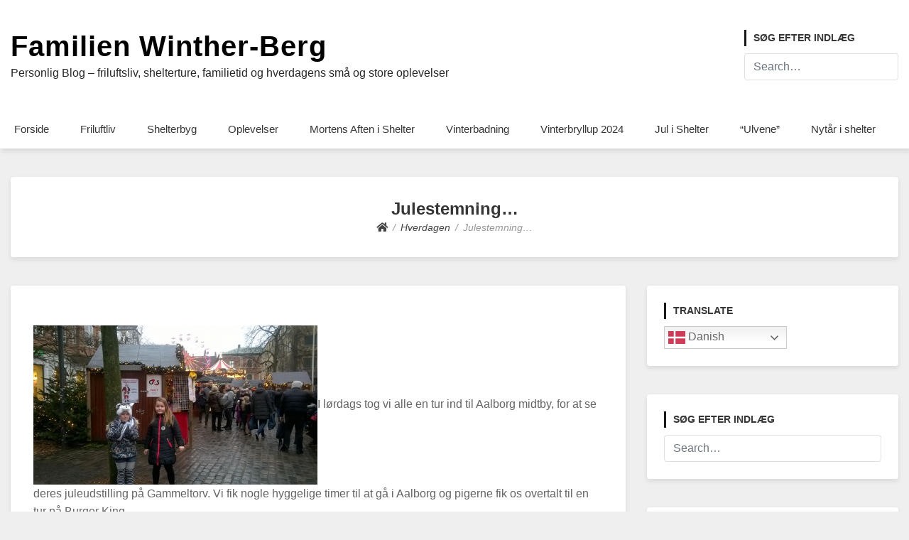

--- FILE ---
content_type: text/html; charset=UTF-8
request_url: http://hverdagen.familien-berg.dk/julestemning-1878/
body_size: 21442
content:
<!doctype html>
<html lang="da-DK">
<head>
	<meta charset="UTF-8">
	<meta name="viewport" content="width=device-width, initial-scale=1">
	<link rel="profile" href="http://gmpg.org/xfn/11">

	<title>Julestemning&#8230; &#8211; Familien Winther-Berg</title>
<meta name='robots' content='max-image-preview:large' />
<link rel="alternate" type="application/rss+xml" title="Familien Winther-Berg &raquo; Feed" href="http://hverdagen.familien-berg.dk/feed/" />
<link rel="alternate" type="application/rss+xml" title="Familien Winther-Berg &raquo;-kommentar-feed" href="http://hverdagen.familien-berg.dk/comments/feed/" />
<link rel="alternate" type="application/rss+xml" title="Familien Winther-Berg &raquo; Julestemning&#8230;-kommentar-feed" href="http://hverdagen.familien-berg.dk/julestemning-1878/feed/" />
<link rel="alternate" title="oEmbed (JSON)" type="application/json+oembed" href="http://hverdagen.familien-berg.dk/wp-json/oembed/1.0/embed?url=http%3A%2F%2Fhverdagen.familien-berg.dk%2Fjulestemning-1878%2F" />
<link rel="alternate" title="oEmbed (XML)" type="text/xml+oembed" href="http://hverdagen.familien-berg.dk/wp-json/oembed/1.0/embed?url=http%3A%2F%2Fhverdagen.familien-berg.dk%2Fjulestemning-1878%2F&#038;format=xml" />
<style id='wp-img-auto-sizes-contain-inline-css' type='text/css'>
img:is([sizes=auto i],[sizes^="auto," i]){contain-intrinsic-size:3000px 1500px}
/*# sourceURL=wp-img-auto-sizes-contain-inline-css */
</style>
<style id='wp-emoji-styles-inline-css' type='text/css'>

	img.wp-smiley, img.emoji {
		display: inline !important;
		border: none !important;
		box-shadow: none !important;
		height: 1em !important;
		width: 1em !important;
		margin: 0 0.07em !important;
		vertical-align: -0.1em !important;
		background: none !important;
		padding: 0 !important;
	}
/*# sourceURL=wp-emoji-styles-inline-css */
</style>
<style id='wp-block-library-inline-css' type='text/css'>
:root{--wp-block-synced-color:#7a00df;--wp-block-synced-color--rgb:122,0,223;--wp-bound-block-color:var(--wp-block-synced-color);--wp-editor-canvas-background:#ddd;--wp-admin-theme-color:#007cba;--wp-admin-theme-color--rgb:0,124,186;--wp-admin-theme-color-darker-10:#006ba1;--wp-admin-theme-color-darker-10--rgb:0,107,160.5;--wp-admin-theme-color-darker-20:#005a87;--wp-admin-theme-color-darker-20--rgb:0,90,135;--wp-admin-border-width-focus:2px}@media (min-resolution:192dpi){:root{--wp-admin-border-width-focus:1.5px}}.wp-element-button{cursor:pointer}:root .has-very-light-gray-background-color{background-color:#eee}:root .has-very-dark-gray-background-color{background-color:#313131}:root .has-very-light-gray-color{color:#eee}:root .has-very-dark-gray-color{color:#313131}:root .has-vivid-green-cyan-to-vivid-cyan-blue-gradient-background{background:linear-gradient(135deg,#00d084,#0693e3)}:root .has-purple-crush-gradient-background{background:linear-gradient(135deg,#34e2e4,#4721fb 50%,#ab1dfe)}:root .has-hazy-dawn-gradient-background{background:linear-gradient(135deg,#faaca8,#dad0ec)}:root .has-subdued-olive-gradient-background{background:linear-gradient(135deg,#fafae1,#67a671)}:root .has-atomic-cream-gradient-background{background:linear-gradient(135deg,#fdd79a,#004a59)}:root .has-nightshade-gradient-background{background:linear-gradient(135deg,#330968,#31cdcf)}:root .has-midnight-gradient-background{background:linear-gradient(135deg,#020381,#2874fc)}:root{--wp--preset--font-size--normal:16px;--wp--preset--font-size--huge:42px}.has-regular-font-size{font-size:1em}.has-larger-font-size{font-size:2.625em}.has-normal-font-size{font-size:var(--wp--preset--font-size--normal)}.has-huge-font-size{font-size:var(--wp--preset--font-size--huge)}.has-text-align-center{text-align:center}.has-text-align-left{text-align:left}.has-text-align-right{text-align:right}.has-fit-text{white-space:nowrap!important}#end-resizable-editor-section{display:none}.aligncenter{clear:both}.items-justified-left{justify-content:flex-start}.items-justified-center{justify-content:center}.items-justified-right{justify-content:flex-end}.items-justified-space-between{justify-content:space-between}.screen-reader-text{border:0;clip-path:inset(50%);height:1px;margin:-1px;overflow:hidden;padding:0;position:absolute;width:1px;word-wrap:normal!important}.screen-reader-text:focus{background-color:#ddd;clip-path:none;color:#444;display:block;font-size:1em;height:auto;left:5px;line-height:normal;padding:15px 23px 14px;text-decoration:none;top:5px;width:auto;z-index:100000}html :where(.has-border-color){border-style:solid}html :where([style*=border-top-color]){border-top-style:solid}html :where([style*=border-right-color]){border-right-style:solid}html :where([style*=border-bottom-color]){border-bottom-style:solid}html :where([style*=border-left-color]){border-left-style:solid}html :where([style*=border-width]){border-style:solid}html :where([style*=border-top-width]){border-top-style:solid}html :where([style*=border-right-width]){border-right-style:solid}html :where([style*=border-bottom-width]){border-bottom-style:solid}html :where([style*=border-left-width]){border-left-style:solid}html :where(img[class*=wp-image-]){height:auto;max-width:100%}:where(figure){margin:0 0 1em}html :where(.is-position-sticky){--wp-admin--admin-bar--position-offset:var(--wp-admin--admin-bar--height,0px)}@media screen and (max-width:600px){html :where(.is-position-sticky){--wp-admin--admin-bar--position-offset:0px}}

/*# sourceURL=wp-block-library-inline-css */
</style><style id='wp-block-social-links-inline-css' type='text/css'>
.wp-block-social-links{background:none;box-sizing:border-box;margin-left:0;padding-left:0;padding-right:0;text-indent:0}.wp-block-social-links .wp-social-link a,.wp-block-social-links .wp-social-link a:hover{border-bottom:0;box-shadow:none;text-decoration:none}.wp-block-social-links .wp-social-link svg{height:1em;width:1em}.wp-block-social-links .wp-social-link span:not(.screen-reader-text){font-size:.65em;margin-left:.5em;margin-right:.5em}.wp-block-social-links.has-small-icon-size{font-size:16px}.wp-block-social-links,.wp-block-social-links.has-normal-icon-size{font-size:24px}.wp-block-social-links.has-large-icon-size{font-size:36px}.wp-block-social-links.has-huge-icon-size{font-size:48px}.wp-block-social-links.aligncenter{display:flex;justify-content:center}.wp-block-social-links.alignright{justify-content:flex-end}.wp-block-social-link{border-radius:9999px;display:block}@media not (prefers-reduced-motion){.wp-block-social-link{transition:transform .1s ease}}.wp-block-social-link{height:auto}.wp-block-social-link a{align-items:center;display:flex;line-height:0}.wp-block-social-link:hover{transform:scale(1.1)}.wp-block-social-links .wp-block-social-link.wp-social-link{display:inline-block;margin:0;padding:0}.wp-block-social-links .wp-block-social-link.wp-social-link .wp-block-social-link-anchor,.wp-block-social-links .wp-block-social-link.wp-social-link .wp-block-social-link-anchor svg,.wp-block-social-links .wp-block-social-link.wp-social-link .wp-block-social-link-anchor:active,.wp-block-social-links .wp-block-social-link.wp-social-link .wp-block-social-link-anchor:hover,.wp-block-social-links .wp-block-social-link.wp-social-link .wp-block-social-link-anchor:visited{color:currentColor;fill:currentColor}:where(.wp-block-social-links:not(.is-style-logos-only)) .wp-social-link{background-color:#f0f0f0;color:#444}:where(.wp-block-social-links:not(.is-style-logos-only)) .wp-social-link-amazon{background-color:#f90;color:#fff}:where(.wp-block-social-links:not(.is-style-logos-only)) .wp-social-link-bandcamp{background-color:#1ea0c3;color:#fff}:where(.wp-block-social-links:not(.is-style-logos-only)) .wp-social-link-behance{background-color:#0757fe;color:#fff}:where(.wp-block-social-links:not(.is-style-logos-only)) .wp-social-link-bluesky{background-color:#0a7aff;color:#fff}:where(.wp-block-social-links:not(.is-style-logos-only)) .wp-social-link-codepen{background-color:#1e1f26;color:#fff}:where(.wp-block-social-links:not(.is-style-logos-only)) .wp-social-link-deviantart{background-color:#02e49b;color:#fff}:where(.wp-block-social-links:not(.is-style-logos-only)) .wp-social-link-discord{background-color:#5865f2;color:#fff}:where(.wp-block-social-links:not(.is-style-logos-only)) .wp-social-link-dribbble{background-color:#e94c89;color:#fff}:where(.wp-block-social-links:not(.is-style-logos-only)) .wp-social-link-dropbox{background-color:#4280ff;color:#fff}:where(.wp-block-social-links:not(.is-style-logos-only)) .wp-social-link-etsy{background-color:#f45800;color:#fff}:where(.wp-block-social-links:not(.is-style-logos-only)) .wp-social-link-facebook{background-color:#0866ff;color:#fff}:where(.wp-block-social-links:not(.is-style-logos-only)) .wp-social-link-fivehundredpx{background-color:#000;color:#fff}:where(.wp-block-social-links:not(.is-style-logos-only)) .wp-social-link-flickr{background-color:#0461dd;color:#fff}:where(.wp-block-social-links:not(.is-style-logos-only)) .wp-social-link-foursquare{background-color:#e65678;color:#fff}:where(.wp-block-social-links:not(.is-style-logos-only)) .wp-social-link-github{background-color:#24292d;color:#fff}:where(.wp-block-social-links:not(.is-style-logos-only)) .wp-social-link-goodreads{background-color:#eceadd;color:#382110}:where(.wp-block-social-links:not(.is-style-logos-only)) .wp-social-link-google{background-color:#ea4434;color:#fff}:where(.wp-block-social-links:not(.is-style-logos-only)) .wp-social-link-gravatar{background-color:#1d4fc4;color:#fff}:where(.wp-block-social-links:not(.is-style-logos-only)) .wp-social-link-instagram{background-color:#f00075;color:#fff}:where(.wp-block-social-links:not(.is-style-logos-only)) .wp-social-link-lastfm{background-color:#e21b24;color:#fff}:where(.wp-block-social-links:not(.is-style-logos-only)) .wp-social-link-linkedin{background-color:#0d66c2;color:#fff}:where(.wp-block-social-links:not(.is-style-logos-only)) .wp-social-link-mastodon{background-color:#3288d4;color:#fff}:where(.wp-block-social-links:not(.is-style-logos-only)) .wp-social-link-medium{background-color:#000;color:#fff}:where(.wp-block-social-links:not(.is-style-logos-only)) .wp-social-link-meetup{background-color:#f6405f;color:#fff}:where(.wp-block-social-links:not(.is-style-logos-only)) .wp-social-link-patreon{background-color:#000;color:#fff}:where(.wp-block-social-links:not(.is-style-logos-only)) .wp-social-link-pinterest{background-color:#e60122;color:#fff}:where(.wp-block-social-links:not(.is-style-logos-only)) .wp-social-link-pocket{background-color:#ef4155;color:#fff}:where(.wp-block-social-links:not(.is-style-logos-only)) .wp-social-link-reddit{background-color:#ff4500;color:#fff}:where(.wp-block-social-links:not(.is-style-logos-only)) .wp-social-link-skype{background-color:#0478d7;color:#fff}:where(.wp-block-social-links:not(.is-style-logos-only)) .wp-social-link-snapchat{background-color:#fefc00;color:#fff;stroke:#000}:where(.wp-block-social-links:not(.is-style-logos-only)) .wp-social-link-soundcloud{background-color:#ff5600;color:#fff}:where(.wp-block-social-links:not(.is-style-logos-only)) .wp-social-link-spotify{background-color:#1bd760;color:#fff}:where(.wp-block-social-links:not(.is-style-logos-only)) .wp-social-link-telegram{background-color:#2aabee;color:#fff}:where(.wp-block-social-links:not(.is-style-logos-only)) .wp-social-link-threads{background-color:#000;color:#fff}:where(.wp-block-social-links:not(.is-style-logos-only)) .wp-social-link-tiktok{background-color:#000;color:#fff}:where(.wp-block-social-links:not(.is-style-logos-only)) .wp-social-link-tumblr{background-color:#011835;color:#fff}:where(.wp-block-social-links:not(.is-style-logos-only)) .wp-social-link-twitch{background-color:#6440a4;color:#fff}:where(.wp-block-social-links:not(.is-style-logos-only)) .wp-social-link-twitter{background-color:#1da1f2;color:#fff}:where(.wp-block-social-links:not(.is-style-logos-only)) .wp-social-link-vimeo{background-color:#1eb7ea;color:#fff}:where(.wp-block-social-links:not(.is-style-logos-only)) .wp-social-link-vk{background-color:#4680c2;color:#fff}:where(.wp-block-social-links:not(.is-style-logos-only)) .wp-social-link-wordpress{background-color:#3499cd;color:#fff}:where(.wp-block-social-links:not(.is-style-logos-only)) .wp-social-link-whatsapp{background-color:#25d366;color:#fff}:where(.wp-block-social-links:not(.is-style-logos-only)) .wp-social-link-x{background-color:#000;color:#fff}:where(.wp-block-social-links:not(.is-style-logos-only)) .wp-social-link-yelp{background-color:#d32422;color:#fff}:where(.wp-block-social-links:not(.is-style-logos-only)) .wp-social-link-youtube{background-color:red;color:#fff}:where(.wp-block-social-links.is-style-logos-only) .wp-social-link{background:none}:where(.wp-block-social-links.is-style-logos-only) .wp-social-link svg{height:1.25em;width:1.25em}:where(.wp-block-social-links.is-style-logos-only) .wp-social-link-amazon{color:#f90}:where(.wp-block-social-links.is-style-logos-only) .wp-social-link-bandcamp{color:#1ea0c3}:where(.wp-block-social-links.is-style-logos-only) .wp-social-link-behance{color:#0757fe}:where(.wp-block-social-links.is-style-logos-only) .wp-social-link-bluesky{color:#0a7aff}:where(.wp-block-social-links.is-style-logos-only) .wp-social-link-codepen{color:#1e1f26}:where(.wp-block-social-links.is-style-logos-only) .wp-social-link-deviantart{color:#02e49b}:where(.wp-block-social-links.is-style-logos-only) .wp-social-link-discord{color:#5865f2}:where(.wp-block-social-links.is-style-logos-only) .wp-social-link-dribbble{color:#e94c89}:where(.wp-block-social-links.is-style-logos-only) .wp-social-link-dropbox{color:#4280ff}:where(.wp-block-social-links.is-style-logos-only) .wp-social-link-etsy{color:#f45800}:where(.wp-block-social-links.is-style-logos-only) .wp-social-link-facebook{color:#0866ff}:where(.wp-block-social-links.is-style-logos-only) .wp-social-link-fivehundredpx{color:#000}:where(.wp-block-social-links.is-style-logos-only) .wp-social-link-flickr{color:#0461dd}:where(.wp-block-social-links.is-style-logos-only) .wp-social-link-foursquare{color:#e65678}:where(.wp-block-social-links.is-style-logos-only) .wp-social-link-github{color:#24292d}:where(.wp-block-social-links.is-style-logos-only) .wp-social-link-goodreads{color:#382110}:where(.wp-block-social-links.is-style-logos-only) .wp-social-link-google{color:#ea4434}:where(.wp-block-social-links.is-style-logos-only) .wp-social-link-gravatar{color:#1d4fc4}:where(.wp-block-social-links.is-style-logos-only) .wp-social-link-instagram{color:#f00075}:where(.wp-block-social-links.is-style-logos-only) .wp-social-link-lastfm{color:#e21b24}:where(.wp-block-social-links.is-style-logos-only) .wp-social-link-linkedin{color:#0d66c2}:where(.wp-block-social-links.is-style-logos-only) .wp-social-link-mastodon{color:#3288d4}:where(.wp-block-social-links.is-style-logos-only) .wp-social-link-medium{color:#000}:where(.wp-block-social-links.is-style-logos-only) .wp-social-link-meetup{color:#f6405f}:where(.wp-block-social-links.is-style-logos-only) .wp-social-link-patreon{color:#000}:where(.wp-block-social-links.is-style-logos-only) .wp-social-link-pinterest{color:#e60122}:where(.wp-block-social-links.is-style-logos-only) .wp-social-link-pocket{color:#ef4155}:where(.wp-block-social-links.is-style-logos-only) .wp-social-link-reddit{color:#ff4500}:where(.wp-block-social-links.is-style-logos-only) .wp-social-link-skype{color:#0478d7}:where(.wp-block-social-links.is-style-logos-only) .wp-social-link-snapchat{color:#fff;stroke:#000}:where(.wp-block-social-links.is-style-logos-only) .wp-social-link-soundcloud{color:#ff5600}:where(.wp-block-social-links.is-style-logos-only) .wp-social-link-spotify{color:#1bd760}:where(.wp-block-social-links.is-style-logos-only) .wp-social-link-telegram{color:#2aabee}:where(.wp-block-social-links.is-style-logos-only) .wp-social-link-threads{color:#000}:where(.wp-block-social-links.is-style-logos-only) .wp-social-link-tiktok{color:#000}:where(.wp-block-social-links.is-style-logos-only) .wp-social-link-tumblr{color:#011835}:where(.wp-block-social-links.is-style-logos-only) .wp-social-link-twitch{color:#6440a4}:where(.wp-block-social-links.is-style-logos-only) .wp-social-link-twitter{color:#1da1f2}:where(.wp-block-social-links.is-style-logos-only) .wp-social-link-vimeo{color:#1eb7ea}:where(.wp-block-social-links.is-style-logos-only) .wp-social-link-vk{color:#4680c2}:where(.wp-block-social-links.is-style-logos-only) .wp-social-link-whatsapp{color:#25d366}:where(.wp-block-social-links.is-style-logos-only) .wp-social-link-wordpress{color:#3499cd}:where(.wp-block-social-links.is-style-logos-only) .wp-social-link-x{color:#000}:where(.wp-block-social-links.is-style-logos-only) .wp-social-link-yelp{color:#d32422}:where(.wp-block-social-links.is-style-logos-only) .wp-social-link-youtube{color:red}.wp-block-social-links.is-style-pill-shape .wp-social-link{width:auto}:root :where(.wp-block-social-links .wp-social-link a){padding:.25em}:root :where(.wp-block-social-links.is-style-logos-only .wp-social-link a){padding:0}:root :where(.wp-block-social-links.is-style-pill-shape .wp-social-link a){padding-left:.6666666667em;padding-right:.6666666667em}.wp-block-social-links:not(.has-icon-color):not(.has-icon-background-color) .wp-social-link-snapchat .wp-block-social-link-label{color:#000}
/*# sourceURL=http://hverdagen.familien-berg.dk/wp-includes/blocks/social-links/style.min.css */
</style>
<style id='global-styles-inline-css' type='text/css'>
:root{--wp--preset--aspect-ratio--square: 1;--wp--preset--aspect-ratio--4-3: 4/3;--wp--preset--aspect-ratio--3-4: 3/4;--wp--preset--aspect-ratio--3-2: 3/2;--wp--preset--aspect-ratio--2-3: 2/3;--wp--preset--aspect-ratio--16-9: 16/9;--wp--preset--aspect-ratio--9-16: 9/16;--wp--preset--color--black: #000000;--wp--preset--color--cyan-bluish-gray: #abb8c3;--wp--preset--color--white: #ffffff;--wp--preset--color--pale-pink: #f78da7;--wp--preset--color--vivid-red: #cf2e2e;--wp--preset--color--luminous-vivid-orange: #ff6900;--wp--preset--color--luminous-vivid-amber: #fcb900;--wp--preset--color--light-green-cyan: #7bdcb5;--wp--preset--color--vivid-green-cyan: #00d084;--wp--preset--color--pale-cyan-blue: #8ed1fc;--wp--preset--color--vivid-cyan-blue: #0693e3;--wp--preset--color--vivid-purple: #9b51e0;--wp--preset--gradient--vivid-cyan-blue-to-vivid-purple: linear-gradient(135deg,rgb(6,147,227) 0%,rgb(155,81,224) 100%);--wp--preset--gradient--light-green-cyan-to-vivid-green-cyan: linear-gradient(135deg,rgb(122,220,180) 0%,rgb(0,208,130) 100%);--wp--preset--gradient--luminous-vivid-amber-to-luminous-vivid-orange: linear-gradient(135deg,rgb(252,185,0) 0%,rgb(255,105,0) 100%);--wp--preset--gradient--luminous-vivid-orange-to-vivid-red: linear-gradient(135deg,rgb(255,105,0) 0%,rgb(207,46,46) 100%);--wp--preset--gradient--very-light-gray-to-cyan-bluish-gray: linear-gradient(135deg,rgb(238,238,238) 0%,rgb(169,184,195) 100%);--wp--preset--gradient--cool-to-warm-spectrum: linear-gradient(135deg,rgb(74,234,220) 0%,rgb(151,120,209) 20%,rgb(207,42,186) 40%,rgb(238,44,130) 60%,rgb(251,105,98) 80%,rgb(254,248,76) 100%);--wp--preset--gradient--blush-light-purple: linear-gradient(135deg,rgb(255,206,236) 0%,rgb(152,150,240) 100%);--wp--preset--gradient--blush-bordeaux: linear-gradient(135deg,rgb(254,205,165) 0%,rgb(254,45,45) 50%,rgb(107,0,62) 100%);--wp--preset--gradient--luminous-dusk: linear-gradient(135deg,rgb(255,203,112) 0%,rgb(199,81,192) 50%,rgb(65,88,208) 100%);--wp--preset--gradient--pale-ocean: linear-gradient(135deg,rgb(255,245,203) 0%,rgb(182,227,212) 50%,rgb(51,167,181) 100%);--wp--preset--gradient--electric-grass: linear-gradient(135deg,rgb(202,248,128) 0%,rgb(113,206,126) 100%);--wp--preset--gradient--midnight: linear-gradient(135deg,rgb(2,3,129) 0%,rgb(40,116,252) 100%);--wp--preset--font-size--small: 13px;--wp--preset--font-size--medium: 20px;--wp--preset--font-size--large: 36px;--wp--preset--font-size--x-large: 42px;--wp--preset--spacing--20: 0.44rem;--wp--preset--spacing--30: 0.67rem;--wp--preset--spacing--40: 1rem;--wp--preset--spacing--50: 1.5rem;--wp--preset--spacing--60: 2.25rem;--wp--preset--spacing--70: 3.38rem;--wp--preset--spacing--80: 5.06rem;--wp--preset--shadow--natural: 6px 6px 9px rgba(0, 0, 0, 0.2);--wp--preset--shadow--deep: 12px 12px 50px rgba(0, 0, 0, 0.4);--wp--preset--shadow--sharp: 6px 6px 0px rgba(0, 0, 0, 0.2);--wp--preset--shadow--outlined: 6px 6px 0px -3px rgb(255, 255, 255), 6px 6px rgb(0, 0, 0);--wp--preset--shadow--crisp: 6px 6px 0px rgb(0, 0, 0);}:where(.is-layout-flex){gap: 0.5em;}:where(.is-layout-grid){gap: 0.5em;}body .is-layout-flex{display: flex;}.is-layout-flex{flex-wrap: wrap;align-items: center;}.is-layout-flex > :is(*, div){margin: 0;}body .is-layout-grid{display: grid;}.is-layout-grid > :is(*, div){margin: 0;}:where(.wp-block-columns.is-layout-flex){gap: 2em;}:where(.wp-block-columns.is-layout-grid){gap: 2em;}:where(.wp-block-post-template.is-layout-flex){gap: 1.25em;}:where(.wp-block-post-template.is-layout-grid){gap: 1.25em;}.has-black-color{color: var(--wp--preset--color--black) !important;}.has-cyan-bluish-gray-color{color: var(--wp--preset--color--cyan-bluish-gray) !important;}.has-white-color{color: var(--wp--preset--color--white) !important;}.has-pale-pink-color{color: var(--wp--preset--color--pale-pink) !important;}.has-vivid-red-color{color: var(--wp--preset--color--vivid-red) !important;}.has-luminous-vivid-orange-color{color: var(--wp--preset--color--luminous-vivid-orange) !important;}.has-luminous-vivid-amber-color{color: var(--wp--preset--color--luminous-vivid-amber) !important;}.has-light-green-cyan-color{color: var(--wp--preset--color--light-green-cyan) !important;}.has-vivid-green-cyan-color{color: var(--wp--preset--color--vivid-green-cyan) !important;}.has-pale-cyan-blue-color{color: var(--wp--preset--color--pale-cyan-blue) !important;}.has-vivid-cyan-blue-color{color: var(--wp--preset--color--vivid-cyan-blue) !important;}.has-vivid-purple-color{color: var(--wp--preset--color--vivid-purple) !important;}.has-black-background-color{background-color: var(--wp--preset--color--black) !important;}.has-cyan-bluish-gray-background-color{background-color: var(--wp--preset--color--cyan-bluish-gray) !important;}.has-white-background-color{background-color: var(--wp--preset--color--white) !important;}.has-pale-pink-background-color{background-color: var(--wp--preset--color--pale-pink) !important;}.has-vivid-red-background-color{background-color: var(--wp--preset--color--vivid-red) !important;}.has-luminous-vivid-orange-background-color{background-color: var(--wp--preset--color--luminous-vivid-orange) !important;}.has-luminous-vivid-amber-background-color{background-color: var(--wp--preset--color--luminous-vivid-amber) !important;}.has-light-green-cyan-background-color{background-color: var(--wp--preset--color--light-green-cyan) !important;}.has-vivid-green-cyan-background-color{background-color: var(--wp--preset--color--vivid-green-cyan) !important;}.has-pale-cyan-blue-background-color{background-color: var(--wp--preset--color--pale-cyan-blue) !important;}.has-vivid-cyan-blue-background-color{background-color: var(--wp--preset--color--vivid-cyan-blue) !important;}.has-vivid-purple-background-color{background-color: var(--wp--preset--color--vivid-purple) !important;}.has-black-border-color{border-color: var(--wp--preset--color--black) !important;}.has-cyan-bluish-gray-border-color{border-color: var(--wp--preset--color--cyan-bluish-gray) !important;}.has-white-border-color{border-color: var(--wp--preset--color--white) !important;}.has-pale-pink-border-color{border-color: var(--wp--preset--color--pale-pink) !important;}.has-vivid-red-border-color{border-color: var(--wp--preset--color--vivid-red) !important;}.has-luminous-vivid-orange-border-color{border-color: var(--wp--preset--color--luminous-vivid-orange) !important;}.has-luminous-vivid-amber-border-color{border-color: var(--wp--preset--color--luminous-vivid-amber) !important;}.has-light-green-cyan-border-color{border-color: var(--wp--preset--color--light-green-cyan) !important;}.has-vivid-green-cyan-border-color{border-color: var(--wp--preset--color--vivid-green-cyan) !important;}.has-pale-cyan-blue-border-color{border-color: var(--wp--preset--color--pale-cyan-blue) !important;}.has-vivid-cyan-blue-border-color{border-color: var(--wp--preset--color--vivid-cyan-blue) !important;}.has-vivid-purple-border-color{border-color: var(--wp--preset--color--vivid-purple) !important;}.has-vivid-cyan-blue-to-vivid-purple-gradient-background{background: var(--wp--preset--gradient--vivid-cyan-blue-to-vivid-purple) !important;}.has-light-green-cyan-to-vivid-green-cyan-gradient-background{background: var(--wp--preset--gradient--light-green-cyan-to-vivid-green-cyan) !important;}.has-luminous-vivid-amber-to-luminous-vivid-orange-gradient-background{background: var(--wp--preset--gradient--luminous-vivid-amber-to-luminous-vivid-orange) !important;}.has-luminous-vivid-orange-to-vivid-red-gradient-background{background: var(--wp--preset--gradient--luminous-vivid-orange-to-vivid-red) !important;}.has-very-light-gray-to-cyan-bluish-gray-gradient-background{background: var(--wp--preset--gradient--very-light-gray-to-cyan-bluish-gray) !important;}.has-cool-to-warm-spectrum-gradient-background{background: var(--wp--preset--gradient--cool-to-warm-spectrum) !important;}.has-blush-light-purple-gradient-background{background: var(--wp--preset--gradient--blush-light-purple) !important;}.has-blush-bordeaux-gradient-background{background: var(--wp--preset--gradient--blush-bordeaux) !important;}.has-luminous-dusk-gradient-background{background: var(--wp--preset--gradient--luminous-dusk) !important;}.has-pale-ocean-gradient-background{background: var(--wp--preset--gradient--pale-ocean) !important;}.has-electric-grass-gradient-background{background: var(--wp--preset--gradient--electric-grass) !important;}.has-midnight-gradient-background{background: var(--wp--preset--gradient--midnight) !important;}.has-small-font-size{font-size: var(--wp--preset--font-size--small) !important;}.has-medium-font-size{font-size: var(--wp--preset--font-size--medium) !important;}.has-large-font-size{font-size: var(--wp--preset--font-size--large) !important;}.has-x-large-font-size{font-size: var(--wp--preset--font-size--x-large) !important;}
/*# sourceURL=global-styles-inline-css */
</style>

<style id='classic-theme-styles-inline-css' type='text/css'>
/*! This file is auto-generated */
.wp-block-button__link{color:#fff;background-color:#32373c;border-radius:9999px;box-shadow:none;text-decoration:none;padding:calc(.667em + 2px) calc(1.333em + 2px);font-size:1.125em}.wp-block-file__button{background:#32373c;color:#fff;text-decoration:none}
/*# sourceURL=/wp-includes/css/classic-themes.min.css */
</style>
<link rel='stylesheet' id='wp-online-users-stats-css' href='http://hverdagen.familien-berg.dk/wp-content/plugins/wp-online-users-stats/public/css/wp-online-users-stats-public.css?ver=1.0.0' type='text/css' media='all' />
<link rel='stylesheet' id='online_user_style-css' href='http://hverdagen.familien-berg.dk/wp-content/plugins/wp-online-users-stats/public/css/online_users.css?ver=6.9' type='text/css' media='all' />
<link rel='stylesheet' id='ajax_datatable_stle-css' href='http://hverdagen.familien-berg.dk/wp-content/plugins/wp-online-users-stats/public/css/jquery.dataTables.css?ver=6.9' type='text/css' media='all' />
<link rel='stylesheet' id='font-awesome-5-css' href='http://hverdagen.familien-berg.dk/wp-content/themes/bloggem/assets/css/fontawesome-all.css?ver=5.0.6' type='text/css' media='all' />
<link rel='stylesheet' id='slicknavcss-css' href='http://hverdagen.familien-berg.dk/wp-content/themes/bloggem/assets/css/slicknav.css?ver=v1.0.10' type='text/css' media='all' />
<link rel='stylesheet' id='bootstrap-4-css' href='http://hverdagen.familien-berg.dk/wp-content/themes/bloggem/assets/css/bootstrap.css?ver=v4.3.1' type='text/css' media='all' />
<link rel='stylesheet' id='bloggem-style-css' href='http://hverdagen.familien-berg.dk/wp-content/themes/bloggem/style.css?ver=v1.0.0' type='text/css' media='all' />
<script type="text/javascript" src="http://hverdagen.familien-berg.dk/wp-includes/js/jquery/jquery.min.js?ver=3.7.1" id="jquery-core-js"></script>
<script type="text/javascript" src="http://hverdagen.familien-berg.dk/wp-includes/js/jquery/jquery-migrate.min.js?ver=3.4.1" id="jquery-migrate-js"></script>
<script type="text/javascript" src="http://hverdagen.familien-berg.dk/wp-content/plugins/wp-online-users-stats/public/js/wp-online-users-stats-public.js?ver=1.0.0" id="wp-online-users-stats-js"></script>
<script type="text/javascript" id="online_user_jsscript-js-extra">
/* <![CDATA[ */
var hk_localization_sc = {"adminUrlHk":"http://hverdagen.familien-berg.dk/wp-admin/admin-ajax.php"};
//# sourceURL=online_user_jsscript-js-extra
/* ]]> */
</script>
<script type="text/javascript" src="http://hverdagen.familien-berg.dk/wp-content/plugins/wp-online-users-stats/public/js/online_users.js?ver=1768860645" id="online_user_jsscript-js"></script>
<script type="text/javascript" src="http://hverdagen.familien-berg.dk/wp-content/plugins/wp-online-users-stats/public/js/jquery.dataTables.js?ver=1768860645" id="ajax_datatable_scrip-js"></script>
<link rel="https://api.w.org/" href="http://hverdagen.familien-berg.dk/wp-json/" /><link rel="alternate" title="JSON" type="application/json" href="http://hverdagen.familien-berg.dk/wp-json/wp/v2/posts/265" /><link rel="EditURI" type="application/rsd+xml" title="RSD" href="http://hverdagen.familien-berg.dk/xmlrpc.php?rsd" />
<meta name="generator" content="WordPress 6.9" />
<link rel="canonical" href="http://hverdagen.familien-berg.dk/julestemning-1878/" />
<link rel='shortlink' href='http://hverdagen.familien-berg.dk/?p=265' />
<style>[class*=" icon-oc-"],[class^=icon-oc-]{speak:none;font-style:normal;font-weight:400;font-variant:normal;text-transform:none;line-height:1;-webkit-font-smoothing:antialiased;-moz-osx-font-smoothing:grayscale}.icon-oc-one-com-white-32px-fill:before{content:"901"}.icon-oc-one-com:before{content:"900"}#one-com-icon,.toplevel_page_onecom-wp .wp-menu-image{speak:none;display:flex;align-items:center;justify-content:center;text-transform:none;line-height:1;-webkit-font-smoothing:antialiased;-moz-osx-font-smoothing:grayscale}.onecom-wp-admin-bar-item>a,.toplevel_page_onecom-wp>.wp-menu-name{font-size:16px;font-weight:400;line-height:1}.toplevel_page_onecom-wp>.wp-menu-name img{width:69px;height:9px;}.wp-submenu-wrap.wp-submenu>.wp-submenu-head>img{width:88px;height:auto}.onecom-wp-admin-bar-item>a img{height:7px!important}.onecom-wp-admin-bar-item>a img,.toplevel_page_onecom-wp>.wp-menu-name img{opacity:.8}.onecom-wp-admin-bar-item.hover>a img,.toplevel_page_onecom-wp.wp-has-current-submenu>.wp-menu-name img,li.opensub>a.toplevel_page_onecom-wp>.wp-menu-name img{opacity:1}#one-com-icon:before,.onecom-wp-admin-bar-item>a:before,.toplevel_page_onecom-wp>.wp-menu-image:before{content:'';position:static!important;background-color:rgba(240,245,250,.4);border-radius:102px;width:18px;height:18px;padding:0!important}.onecom-wp-admin-bar-item>a:before{width:14px;height:14px}.onecom-wp-admin-bar-item.hover>a:before,.toplevel_page_onecom-wp.opensub>a>.wp-menu-image:before,.toplevel_page_onecom-wp.wp-has-current-submenu>.wp-menu-image:before{background-color:#76b82a}.onecom-wp-admin-bar-item>a{display:inline-flex!important;align-items:center;justify-content:center}#one-com-logo-wrapper{font-size:4em}#one-com-icon{vertical-align:middle}.imagify-welcome{display:none !important;}</style><!-- Analytics by WP Statistics - https://wp-statistics.com -->
<link rel="pingback" href="http://hverdagen.familien-berg.dk/xmlrpc.php">	<style type="text/css" id="custom-theme-css">
		.custom-logo { height: 60px; width: auto; }
	</style>
	
<style type="text/css" id="breadcrumb-trail-css">.breadcrumbs .trail-browse,.breadcrumbs .trail-items,.breadcrumbs .trail-items li {display: inline-block;margin:0;padding: 0;border:none;background:transparent;text-indent: 0;}.breadcrumbs .trail-browse {font-size: inherit;font-style:inherit;font-weight: inherit;color: inherit;}.breadcrumbs .trail-items {list-style: none;}.trail-items li::after {content: "\002F";padding: 0 0.5em;}.trail-items li:last-of-type::after {display: none;}</style>
		<style type="text/css">
					.site-title a,
			.site-description {
				color: #000000;
			}
			.site-description {
				opacity: 0.85;
			}
				</style>
		</head>

<body class="wp-singular post-template-default single single-post postid-265 single-format-standard wp-theme-bloggem">
<div id="page" class="site">
	<div id="" class="main-site-container">

		<header id="masthead" class="site-header">
			<div class="container">
				<div class="row">
					<div class="col-md-12">
						<div class="site-branding">
							<div class="">
																	<h2 class="site-title h1"><a href="http://hverdagen.familien-berg.dk/" rel="home">Familien Winther-Berg</a></h2>
																		<p class="site-description">Personlig Blog – friluftsliv, shelterture, familietid og hverdagens små og store oplevelser</p>
															</div>
														<div class="dg-header-right">
								<section id="search-6" class="widget header-right-widget widget_search"><h6 class="widget-title">Søg efter indlæg</h6><form role="search" method="get" class="searchform bloggem-searchform" action="http://hverdagen.familien-berg.dk/">
    <input type="text" class="s form-control" name="s" placeholder="Search&hellip;" value="" >
</form>
</section>							</div>
													</div><!-- .site-branding -->
					</div>
				</div>
			</div>
		</header><!-- #masthead -->

		<div class="main-nav-bg ">
			<div class="container">
				<div class="row">
					<div class="col-md-12">
						<div class="row">
							<nav id="site-navigation" class="main-navigation">
								<div class="menu-menu-container"><ul id="primary-menu" class="menu"><li id="menu-item-10621" class="menu-item menu-item-type-custom menu-item-object-custom menu-item-10621"><a href="http://www.familien-berg.dk">Forside</a></li>
<li id="menu-item-10622" class="menu-item menu-item-type-custom menu-item-object-custom menu-item-has-children menu-item-10622"><a href="http://hverdagen.familien-berg.dk/category/oplevelser/friluftsliv/">Friluftliv</a>
<ul class="sub-menu">
	<li id="menu-item-19222" class="menu-item menu-item-type-post_type menu-item-object-post menu-item-19222"><a href="http://hverdagen.familien-berg.dk/en-anderledes-nytaarsaften-i-naturen-nytaar-i-shelter/">En Anderledes Nytårsaften i Naturen – Nytår I Shelter</a></li>
	<li id="menu-item-19218" class="menu-item menu-item-type-post_type menu-item-object-post menu-item-19218"><a href="http://hverdagen.familien-berg.dk/tur-til-toetterne-igen-%f0%9f%98%8d/">Tur til Tøtterne, igen 😍</a></li>
	<li id="menu-item-19219" class="menu-item menu-item-type-post_type menu-item-object-post menu-item-19219"><a href="http://hverdagen.familien-berg.dk/vildmarkstur-paa-oeland-toetterne/">Vildmarkstur på Øland, Tøtterne</a></li>
	<li id="menu-item-19217" class="menu-item menu-item-type-post_type menu-item-object-post menu-item-19217"><a href="http://hverdagen.familien-berg.dk/tre-dage-i-toetterne/">Tre dage i Tøtterne</a></li>
	<li id="menu-item-19139" class="menu-item menu-item-type-post_type menu-item-object-post menu-item-19139"><a href="http://hverdagen.familien-berg.dk/bryllupsrejsen-gik-ogsaa-til-roedding-soe-ved-tjele/">En del af Bryllupsrejsen gik til Rødding Sø ved Tjele</a></li>
	<li id="menu-item-19129" class="menu-item menu-item-type-post_type menu-item-object-post menu-item-19129"><a href="http://hverdagen.familien-berg.dk/juleaften-i-shelter-ved-lille-vildmose-en-magisk-oplevelse-med-julemad-paa-baal/">Juleaften i Shelter ved Lille Vildmose: En Magisk Oplevelse med Julemad på Bål</a></li>
	<li id="menu-item-19131" class="menu-item menu-item-type-post_type menu-item-object-post menu-item-19131"><a href="http://hverdagen.familien-berg.dk/saa-fik-vi-aabnet-vores-shelterplads-op-for-den-nye-saeson/">Så fik vi åbnet vores shelterplads op for den nye sæson</a></li>
	<li id="menu-item-19132" class="menu-item menu-item-type-post_type menu-item-object-post menu-item-19132"><a href="http://hverdagen.familien-berg.dk/mortens-aften-i-shelter/">Mortens Aften i shelter</a></li>
	<li id="menu-item-19130" class="menu-item menu-item-type-post_type menu-item-object-post menu-item-19130"><a href="http://hverdagen.familien-berg.dk/sheltertur-med-hele-familien-ved-ultvedsoeerne/">Sheltertur med hele familien i Oasen</a></li>
	<li id="menu-item-19128" class="menu-item menu-item-type-post_type menu-item-object-page menu-item-19128"><a href="http://hverdagen.familien-berg.dk/shelter-teltplads-ved-lindenborg-aa/">Shelter- &#038; teltplads ved Lindenborg å</a></li>
	<li id="menu-item-19127" class="menu-item menu-item-type-post_type menu-item-object-post menu-item-19127"><a href="http://hverdagen.familien-berg.dk/sheltertur-i-stormvejr/">Sheltertur i storm- og regnvejr</a></li>
	<li id="menu-item-16071" class="menu-item menu-item-type-post_type menu-item-object-post menu-item-16071"><a href="http://hverdagen.familien-berg.dk/sheltertur-grindsted-plantage/">Sheltertur i Grindsted Plantage ved Brønderslev med ungerne og hundene</a></li>
	<li id="menu-item-13269" class="menu-item menu-item-type-post_type menu-item-object-post menu-item-13269"><a href="http://hverdagen.familien-berg.dk/sheltertur-til-lunken/">Sheltertur til Lunken</a></li>
	<li id="menu-item-13263" class="menu-item menu-item-type-post_type menu-item-object-post menu-item-13263"><a href="http://hverdagen.familien-berg.dk/sheltertur-ved-bollersoe/">Sheltertur ved Bollersø </a></li>
	<li id="menu-item-13264" class="menu-item menu-item-type-post_type menu-item-object-post menu-item-13264"><a href="http://hverdagen.familien-berg.dk/asaa-shelter-plads-lige-ned-til-vandet/">Asaa Shelter plads – lige ned til vandet</a></li>
	<li id="menu-item-13262" class="menu-item menu-item-type-post_type menu-item-object-post menu-item-13262"><a href="http://hverdagen.familien-berg.dk/sheltertur-med-lille-hvalp-for-foerste-gang/">Sheltertur med lille hvalp for første gang</a></li>
	<li id="menu-item-13267" class="menu-item menu-item-type-post_type menu-item-object-post menu-item-13267"><a href="http://hverdagen.familien-berg.dk/sheltertur-paa-%ef%bf%bcmoellesoevej-i-lille-vildmose/">Drengerøvstur / Sheltertur på Birkesøvej i Lille Vildmose </a></li>
	<li id="menu-item-13271" class="menu-item menu-item-type-post_type menu-item-object-post menu-item-13271"><a href="http://hverdagen.familien-berg.dk/tilbage-i-hammer-bakker/">Tilbage i Hammer Bakker</a></li>
	<li id="menu-item-13270" class="menu-item menu-item-type-post_type menu-item-object-post menu-item-13270"><a href="http://hverdagen.familien-berg.dk/back-to-hammer-bakker/">Back to Hammer Bakker</a></li>
	<li id="menu-item-13268" class="menu-item menu-item-type-post_type menu-item-object-post menu-item-13268"><a href="http://hverdagen.familien-berg.dk/alene-i-vildmarken-aka-hammer-bakker/">Alene i vildmarken aka Hammer Bakker Shelter</a></li>
	<li id="menu-item-18017" class="menu-item menu-item-type-custom menu-item-object-custom menu-item-18017"><a href="https://hverdagen.familien-berg.dk/vildmarkstur-til-janum-kjoet-ro-natur-og-hyggelige-shelterdage/">Vildmarkstur til Janum Kjøt</a></li>
</ul>
</li>
<li id="menu-item-10634" class="menu-item menu-item-type-taxonomy menu-item-object-category menu-item-has-children menu-item-10634"><a href="http://hverdagen.familien-berg.dk/category/projekt-shelter-i-haven/">Shelterbyg</a>
<ul class="sub-menu">
	<li id="menu-item-19141" class="menu-item menu-item-type-post_type menu-item-object-post menu-item-has-children menu-item-19141"><a href="http://hverdagen.familien-berg.dk/fra-pindebraende-til-et-komplet-have-shelter/">Fra pindebrænde til et komplet have-shelter</a>
	<ul class="sub-menu">
		<li id="menu-item-19147" class="menu-item menu-item-type-post_type menu-item-object-post menu-item-19147"><a href="http://hverdagen.familien-berg.dk/step-2-projekt-shelter/">Step 2 – projekt shelter</a></li>
		<li id="menu-item-19146" class="menu-item menu-item-type-post_type menu-item-object-post menu-item-19146"><a href="http://hverdagen.familien-berg.dk/step-3-projekt-shelter/">Step 3 – projekt shelter</a></li>
	</ul>
</li>
	<li id="menu-item-19144" class="menu-item menu-item-type-post_type menu-item-object-post menu-item-19144"><a href="http://hverdagen.familien-berg.dk/vi-naar-lidt-hver-dag/">Vi når lidt hver dag</a></li>
	<li id="menu-item-19145" class="menu-item menu-item-type-post_type menu-item-object-post menu-item-19145"><a href="http://hverdagen.familien-berg.dk/svigermors-foedselsdag-og-rigtigt-rejsegilde/">Rejsegilde</a></li>
	<li id="menu-item-19142" class="menu-item menu-item-type-post_type menu-item-object-post menu-item-19142"><a href="http://hverdagen.familien-berg.dk/lige-ved-og-naesten/">Lige ved og næsten</a></li>
	<li id="menu-item-19143" class="menu-item menu-item-type-post_type menu-item-object-post menu-item-19143"><a href="http://hverdagen.familien-berg.dk/nu-staar-der-faktisk-et-shelter/">Nu står der faktisk et shelter</a></li>
	<li id="menu-item-19140" class="menu-item menu-item-type-post_type menu-item-object-post menu-item-19140"><a href="http://hverdagen.familien-berg.dk/endelig-faerdig/">Endelig færdig!</a></li>
</ul>
</li>
<li id="menu-item-10632" class="menu-item menu-item-type-taxonomy menu-item-object-category menu-item-has-children menu-item-10632"><a href="http://hverdagen.familien-berg.dk/category/oplevelser/">Oplevelser</a>
<ul class="sub-menu">
	<li id="menu-item-13266" class="menu-item menu-item-type-post_type menu-item-object-post menu-item-13266"><a href="http://hverdagen.familien-berg.dk/reepark-night-explorer-den-fedeste-oplevelse/">Reepark Night Explorer – sov i Reepark – den fedeste oplevelse</a></li>
	<li id="menu-item-13330" class="menu-item menu-item-type-post_type menu-item-object-post menu-item-13330"><a href="http://hverdagen.familien-berg.dk/faengslende-feriedage/">Fængslende feriedage</a></li>
	<li id="menu-item-13265" class="menu-item menu-item-type-post_type menu-item-object-post menu-item-13265"><a href="http://hverdagen.familien-berg.dk/juleaften-paa-scandic-the-reef/">Juleaften på Scandic The Reef</a></li>
	<li id="menu-item-16072" class="menu-item menu-item-type-post_type menu-item-object-post menu-item-16072"><a href="http://hverdagen.familien-berg.dk/bryllupsrejsen-gik-ogsaa-til-roedding-soe-ved-tjele/">En del af Bryllupsrejsen gik til Rødding Sø ved Tjele</a></li>
</ul>
</li>
<li id="menu-item-11238" class="menu-item menu-item-type-custom menu-item-object-custom menu-item-has-children menu-item-11238"><a href="http://hverdagen.familien-berg.dk/mortens-aften-i-shelter/">Mortens Aften i Shelter</a>
<ul class="sub-menu">
	<li id="menu-item-19137" class="menu-item menu-item-type-post_type menu-item-object-post menu-item-19137"><a href="http://hverdagen.familien-berg.dk/mortens-aften-i-shelter/">Mortens Aften i shelter</a></li>
	<li id="menu-item-11138" class="menu-item menu-item-type-post_type menu-item-object-post menu-item-11138"><a href="http://hverdagen.familien-berg.dk/pakke-og-indkoebsliste-til-mortens-aften-i-shelter/">Pakke- og indkøbsliste til Mortens Aften i Shelter</a></li>
	<li id="menu-item-11161" class="menu-item menu-item-type-post_type menu-item-object-post menu-item-11161"><a href="http://hverdagen.familien-berg.dk/hold-dig-varm-om-vinteren/">Hold dig varm om vinteren</a></li>
</ul>
</li>
<li id="menu-item-11260" class="menu-item menu-item-type-custom menu-item-object-custom menu-item-11260"><a href="http://hverdagen.familien-berg.dk/min-debut-som-vinterbader-2/">Vinterbadning</a></li>
<li id="menu-item-10665" class="menu-item menu-item-type-taxonomy menu-item-object-category menu-item-10665"><a href="http://hverdagen.familien-berg.dk/category/vinterbryllup-2024/">Vinterbryllup 2024</a></li>
<li id="menu-item-10625" class="menu-item menu-item-type-custom menu-item-object-custom menu-item-has-children menu-item-10625"><a href="http://hverdagen.familien-berg.dk/category/oplevelser/jul-i-shelter/">Jul i Shelter</a>
<ul class="sub-menu">
	<li id="menu-item-19135" class="menu-item menu-item-type-post_type menu-item-object-post menu-item-19135"><a href="http://hverdagen.familien-berg.dk/juleaften-i-shelter-ved-lille-vildmose-en-magisk-oplevelse-med-julemad-paa-baal/">Juleaften i Shelter ved Lille Vildmose: En Magisk Oplevelse med Julemad på Bål</a></li>
	<li id="menu-item-19134" class="menu-item menu-item-type-post_type menu-item-object-post menu-item-19134"><a href="http://hverdagen.familien-berg.dk/juleaften-i-shelter/">Juleaften i shelter – Jul i shelter – Romantisk jul</a></li>
	<li id="menu-item-11162" class="menu-item menu-item-type-post_type menu-item-object-post menu-item-11162"><a href="http://hverdagen.familien-berg.dk/hold-dig-varm-om-vinteren/">Hold dig varm om vinteren</a></li>
	<li id="menu-item-11139" class="menu-item menu-item-type-post_type menu-item-object-post menu-item-11139"><a href="http://hverdagen.familien-berg.dk/huskeliste-til-vores-juleaften-i-shelter/">Huskelisten til vores juleaften i Shelter</a></li>
</ul>
</li>
<li id="menu-item-17277" class="menu-item menu-item-type-taxonomy menu-item-object-category menu-item-17277"><a href="http://hverdagen.familien-berg.dk/category/hundene/">&#8220;Ulvene&#8221;</a></li>
<li id="menu-item-19215" class="menu-item menu-item-type-taxonomy menu-item-object-category menu-item-has-children menu-item-19215"><a href="http://hverdagen.familien-berg.dk/category/oplevelser/friluftsliv/nytaar-i-shelter/">Nytår i shelter</a>
<ul class="sub-menu">
	<li id="menu-item-19216" class="menu-item menu-item-type-post_type menu-item-object-post menu-item-19216"><a href="http://hverdagen.familien-berg.dk/en-anderledes-nytaarsaften-i-naturen-nytaar-i-shelter/">En Anderledes Nytårsaften i Naturen – Nytår I Shelter</a></li>
</ul>
</li>
</ul></div>							</nav><!-- #site-navigation -->
						</div>
					</div>
				</div>
			</div>
		</div>

		<div id="content" class="site-content">
			<div class="container">

	<div class="row align-items-center justify-content-center">
		<div class="col-md-12">
						<div class="be-single-header text-center " style="background-image: url(''" >
				<div class="be-thumb-content">
					<div class="be-thumb-content-center">
						<h1 class="entry-title h4">Julestemning&#8230;</h1>						<div class="entry-meta">
															<nav role="navigation" aria-label="Breadcrumbs" class="breadcrumb-trail breadcrumbs" itemprop="breadcrumb"><ul class="trail-items" itemscope itemtype="http://schema.org/BreadcrumbList"><meta name="numberOfItems" content="3" /><meta name="itemListOrder" content="Ascending" /><li itemprop="itemListElement" itemscope itemtype="http://schema.org/ListItem" class="trail-item trail-begin"><a href="http://hverdagen.familien-berg.dk/" rel="home" itemprop="item"><span itemprop="name"><i class="fas fa-home"></i></span></a><meta itemprop="position" content="1" /></li><li itemprop="itemListElement" itemscope itemtype="http://schema.org/ListItem" class="trail-item"><a href="http://hverdagen.familien-berg.dk/category/hverdagen/" itemprop="item"><span itemprop="name">Hverdagen</span></a><meta itemprop="position" content="2" /></li><li itemprop="itemListElement" itemscope itemtype="http://schema.org/ListItem" class="trail-item trail-end"><span itemprop="item"><span itemprop="name">Julestemning&#8230;</span></span><meta itemprop="position" content="3" /></li></ul></nav>													</div>
					</div>
				</div>
			</div>
		</div>
	</div>

<div class="row be-single-page justify-content-center">

	
	<div id="primary" class="col-md-9 content-area be-content-width">
		<main id="main" class="site-main">

		
<article id="post-265" class="be-one-post post-265 post type-post status-publish format-standard hentry category-hverdagen">

	
			<div class="entry-content">
			<p> <img decoding="async" src="https://usercontent.one/wp/hverdagen.familien-berg.dk/wp-content/uploads/imported-media/images/1482238608.jpg" />I lørdags tog vi alle en tur ind til Aalborg midtby, for at se deres juleudstilling på Gammeltorv. Vi fik nogle hyggelige timer til at gå i Aalborg og pigerne fik os overtalt til en tur på Burger King. <br /><img decoding="async" src="https://usercontent.one/wp/hverdagen.familien-berg.dk/wp-content/uploads/imported-media/images/1482239015.jpg" />En tur ned i det underjordiske &#8220;museum&#8221; blev det også til. Pigerne synes det var vildt uhyggeligt med alle de skeletter der var dernede i &#8220;grotten&#8221; &#8211; men meget spændende og så kostede det kun 40 kr. at kommer derned for os alle sammen. Et hit! <img decoding="async" src="https://usercontent.one/wp/hverdagen.familien-berg.dk/wp-content/uploads/imported-media/images/1482238944.jpg" />Turen rundede vi af ude i Aalborg Storcenter, hvor vi tog ud for at se deres fine juleudstilling. </p>
<p><img decoding="async" src="https://usercontent.one/wp/hverdagen.familien-berg.dk/wp-content/uploads/imported-media/images/1482238721.jpg" /><img decoding="async" src="https://usercontent.one/wp/hverdagen.familien-berg.dk/wp-content/uploads/imported-media/images/1482238732.jpg" />Søndag kom HC forbi med en dejlig gave som tak-for-hjælpen med at finde Kenzo. Det var alt for galt! HC havde jo nok fundet hunden alligevel, uden min hjælp &#8211; men dejligt han kom hjem, den kære Kenzo. Er i hvert fald glad for gaven også. Mums! </p>
<p></p>
		</div><!-- .entry-content -->
	
	<footer class="entry-footer">
		<span class="cat-links">Posted in <a href="http://hverdagen.familien-berg.dk/category/hverdagen/" rel="category tag">Hverdagen</a></span>	</footer><!-- .entry-footer -->
</article><!-- #post-265 -->

	<nav class="navigation post-navigation" aria-label="Indlæg">
		<h2 class="screen-reader-text">Indlægsnavigation</h2>
		<div class="nav-links"><div class="nav-previous"><a href="http://hverdagen.familien-berg.dk/29-uge-gravid-1877/" rel="prev"><span class="be-post-nav-label btn btn-sm cont-btn nav-btn no-underl"><small class="fas fa-chevron-left mr-2"></small>Previous</span></a></div><div class="nav-next"><a href="http://hverdagen.familien-berg.dk/30-uge-gravid-1879/" rel="next"><span class="be-post-nav-label btn btn-sm cont-btn nav-btn no-underl">Next<small class="fas fa-chevron-right ml-2"></small></span></a></div></div>
	</nav>
<div id="comments" class="comments-area">

				<a href="#" class="btn btn-primary btn-sm be-open-comment-form">Leave a Reply</a>
			<div id="respond" class="comment-respond">
		<h3 id="reply-title" class="comment-reply-title">Skriv et svar <small><a rel="nofollow" id="cancel-comment-reply-link" href="/julestemning-1878/#respond" style="display:none;">Annuller svar</a></small></h3><p class="must-log-in">Du skal være <a href="http://hverdagen.familien-berg.dk/wp-login.php?redirect_to=http%3A%2F%2Fhverdagen.familien-berg.dk%2Fjulestemning-1878%2F">logget ind</a> for at skrive en kommentar.</p>	</div><!-- #respond -->
	
</div><!-- #comments -->

		</main><!-- #main -->
	</div><!-- #primary -->

			<div class="col-md-3 be-sidebar-width">
			
<aside id="secondary" class="widget-area">
	<section id="gtranslate-2" class="widget widget_gtranslate"><h6 class="widget-title">Translate</h6><div class="gtranslate_wrapper" id="gt-wrapper-54655326"></div></section><section id="search-4" class="widget widget_search"><h6 class="widget-title">Søg efter indlæg</h6><form role="search" method="get" class="searchform bloggem-searchform" action="http://hverdagen.familien-berg.dk/">
    <input type="text" class="s form-control" name="s" placeholder="Search&hellip;" value="" >
</form>
</section><section id="text-2" class="widget widget_text"><h6 class="widget-title">Om bloggen</h6>			<div class="textwidget"><p><strong>Velkommen til min lille online dagbog!</strong></p>
<p data-start="134" data-end="383">Her deler jeg åbent og ærligt glimt fra vores liv – et liv fyldt med kreative byggeprojekter, store og små outdoor-eventyr, og ikke mindst vores firbenede familiemedlemmer, som altid er med på sidelinjen.</p>
<p data-start="385" data-end="634">Bloggen har været mit frirum siden 2010 – et sted hvor jeg samler minder, tanker og billeder fra både hverdag og vildmark. Nogle dage handler det om savsmuld og shelterture, andre om dyreliv, mad over bål eller de små øjeblikke, der bare skal deles.</p>
<p data-start="636" data-end="740">Tak fordi du læser med – jeg håber, du finder inspiration, genkendelse eller bare et lille pusterum her.</p>
</div>
		</section><section id="wp_statistics_widget-3" class="widget widget_wp_statistics_widget"><h6 class="widget-title">Hvor mange er online?</h6><ul><li><label>Online Visitors:&nbsp;</label>0</li><li><label>Today's Views:&nbsp;</label>286</li><li><label>Last 365 Days Views:&nbsp;</label>383.918</li></ul></section><section id="block-3" class="widget widget_block">
<ul class="wp-block-social-links is-layout-flex wp-block-social-links-is-layout-flex"><li class="wp-social-link wp-social-link-tiktok  wp-block-social-link"><a href="https://www.tiktok.com/@gitteelisabeth" class="wp-block-social-link-anchor"><svg width="24" height="24" viewBox="0 0 32 32" version="1.1" xmlns="http://www.w3.org/2000/svg" aria-hidden="true" focusable="false"><path d="M16.708 0.027c1.745-0.027 3.48-0.011 5.213-0.027 0.105 2.041 0.839 4.12 2.333 5.563 1.491 1.479 3.6 2.156 5.652 2.385v5.369c-1.923-0.063-3.855-0.463-5.6-1.291-0.76-0.344-1.468-0.787-2.161-1.24-0.009 3.896 0.016 7.787-0.025 11.667-0.104 1.864-0.719 3.719-1.803 5.255-1.744 2.557-4.771 4.224-7.88 4.276-1.907 0.109-3.812-0.411-5.437-1.369-2.693-1.588-4.588-4.495-4.864-7.615-0.032-0.667-0.043-1.333-0.016-1.984 0.24-2.537 1.495-4.964 3.443-6.615 2.208-1.923 5.301-2.839 8.197-2.297 0.027 1.975-0.052 3.948-0.052 5.923-1.323-0.428-2.869-0.308-4.025 0.495-0.844 0.547-1.485 1.385-1.819 2.333-0.276 0.676-0.197 1.427-0.181 2.145 0.317 2.188 2.421 4.027 4.667 3.828 1.489-0.016 2.916-0.88 3.692-2.145 0.251-0.443 0.532-0.896 0.547-1.417 0.131-2.385 0.079-4.76 0.095-7.145 0.011-5.375-0.016-10.735 0.025-16.093z" /></svg><span class="wp-block-social-link-label screen-reader-text">TikTok</span></a></li>

<li class="wp-social-link wp-social-link-facebook  wp-block-social-link"><a href="https://www.facebook.com/gitteelisabethberg" class="wp-block-social-link-anchor"><svg width="24" height="24" viewBox="0 0 24 24" version="1.1" xmlns="http://www.w3.org/2000/svg" aria-hidden="true" focusable="false"><path d="M12 2C6.5 2 2 6.5 2 12c0 5 3.7 9.1 8.4 9.9v-7H7.9V12h2.5V9.8c0-2.5 1.5-3.9 3.8-3.9 1.1 0 2.2.2 2.2.2v2.5h-1.3c-1.2 0-1.6.8-1.6 1.6V12h2.8l-.4 2.9h-2.3v7C18.3 21.1 22 17 22 12c0-5.5-4.5-10-10-10z"></path></svg><span class="wp-block-social-link-label screen-reader-text">Facebook</span></a></li>

<li class="wp-social-link wp-social-link-linkedin  wp-block-social-link"><a href="https://www.linkedin.com/in/gitte-elisabeth-berg-41002930/" class="wp-block-social-link-anchor"><svg width="24" height="24" viewBox="0 0 24 24" version="1.1" xmlns="http://www.w3.org/2000/svg" aria-hidden="true" focusable="false"><path d="M19.7,3H4.3C3.582,3,3,3.582,3,4.3v15.4C3,20.418,3.582,21,4.3,21h15.4c0.718,0,1.3-0.582,1.3-1.3V4.3 C21,3.582,20.418,3,19.7,3z M8.339,18.338H5.667v-8.59h2.672V18.338z M7.004,8.574c-0.857,0-1.549-0.694-1.549-1.548 c0-0.855,0.691-1.548,1.549-1.548c0.854,0,1.547,0.694,1.547,1.548C8.551,7.881,7.858,8.574,7.004,8.574z M18.339,18.338h-2.669 v-4.177c0-0.996-0.017-2.278-1.387-2.278c-1.389,0-1.601,1.086-1.601,2.206v4.249h-2.667v-8.59h2.559v1.174h0.037 c0.356-0.675,1.227-1.387,2.526-1.387c2.703,0,3.203,1.779,3.203,4.092V18.338z"></path></svg><span class="wp-block-social-link-label screen-reader-text">LinkedIn</span></a></li>

<li class="wp-social-link wp-social-link-instagram  wp-block-social-link"><a href="https://www.instagram.com/gitteelisabethberg/" class="wp-block-social-link-anchor"><svg width="24" height="24" viewBox="0 0 24 24" version="1.1" xmlns="http://www.w3.org/2000/svg" aria-hidden="true" focusable="false"><path d="M12,4.622c2.403,0,2.688,0.009,3.637,0.052c0.877,0.04,1.354,0.187,1.671,0.31c0.42,0.163,0.72,0.358,1.035,0.673 c0.315,0.315,0.51,0.615,0.673,1.035c0.123,0.317,0.27,0.794,0.31,1.671c0.043,0.949,0.052,1.234,0.052,3.637 s-0.009,2.688-0.052,3.637c-0.04,0.877-0.187,1.354-0.31,1.671c-0.163,0.42-0.358,0.72-0.673,1.035 c-0.315,0.315-0.615,0.51-1.035,0.673c-0.317,0.123-0.794,0.27-1.671,0.31c-0.949,0.043-1.233,0.052-3.637,0.052 s-2.688-0.009-3.637-0.052c-0.877-0.04-1.354-0.187-1.671-0.31c-0.42-0.163-0.72-0.358-1.035-0.673 c-0.315-0.315-0.51-0.615-0.673-1.035c-0.123-0.317-0.27-0.794-0.31-1.671C4.631,14.688,4.622,14.403,4.622,12 s0.009-2.688,0.052-3.637c0.04-0.877,0.187-1.354,0.31-1.671c0.163-0.42,0.358-0.72,0.673-1.035 c0.315-0.315,0.615-0.51,1.035-0.673c0.317-0.123,0.794-0.27,1.671-0.31C9.312,4.631,9.597,4.622,12,4.622 M12,3 C9.556,3,9.249,3.01,8.289,3.054C7.331,3.098,6.677,3.25,6.105,3.472C5.513,3.702,5.011,4.01,4.511,4.511 c-0.5,0.5-0.808,1.002-1.038,1.594C3.25,6.677,3.098,7.331,3.054,8.289C3.01,9.249,3,9.556,3,12c0,2.444,0.01,2.751,0.054,3.711 c0.044,0.958,0.196,1.612,0.418,2.185c0.23,0.592,0.538,1.094,1.038,1.594c0.5,0.5,1.002,0.808,1.594,1.038 c0.572,0.222,1.227,0.375,2.185,0.418C9.249,20.99,9.556,21,12,21s2.751-0.01,3.711-0.054c0.958-0.044,1.612-0.196,2.185-0.418 c0.592-0.23,1.094-0.538,1.594-1.038c0.5-0.5,0.808-1.002,1.038-1.594c0.222-0.572,0.375-1.227,0.418-2.185 C20.99,14.751,21,14.444,21,12s-0.01-2.751-0.054-3.711c-0.044-0.958-0.196-1.612-0.418-2.185c-0.23-0.592-0.538-1.094-1.038-1.594 c-0.5-0.5-1.002-0.808-1.594-1.038c-0.572-0.222-1.227-0.375-2.185-0.418C14.751,3.01,14.444,3,12,3L12,3z M12,7.378 c-2.552,0-4.622,2.069-4.622,4.622S9.448,16.622,12,16.622s4.622-2.069,4.622-4.622S14.552,7.378,12,7.378z M12,15 c-1.657,0-3-1.343-3-3s1.343-3,3-3s3,1.343,3,3S13.657,15,12,15z M16.804,6.116c-0.596,0-1.08,0.484-1.08,1.08 s0.484,1.08,1.08,1.08c0.596,0,1.08-0.484,1.08-1.08S17.401,6.116,16.804,6.116z"></path></svg><span class="wp-block-social-link-label screen-reader-text">Instagram</span></a></li></ul>
</section><section id="archives-6" class="widget widget_archive"><h6 class="widget-title">Mit Blog Arkiv</h6>		<label class="screen-reader-text" for="archives-dropdown-6">Mit Blog Arkiv</label>
		<select id="archives-dropdown-6" name="archive-dropdown">
			
			<option value="">Vælg måned</option>
				<option value='http://hverdagen.familien-berg.dk/2026/01/'> januar 2026 &nbsp;(8)</option>
	<option value='http://hverdagen.familien-berg.dk/2025/12/'> december 2025 &nbsp;(15)</option>
	<option value='http://hverdagen.familien-berg.dk/2025/11/'> november 2025 &nbsp;(10)</option>
	<option value='http://hverdagen.familien-berg.dk/2025/10/'> oktober 2025 &nbsp;(13)</option>
	<option value='http://hverdagen.familien-berg.dk/2025/09/'> september 2025 &nbsp;(16)</option>
	<option value='http://hverdagen.familien-berg.dk/2025/08/'> august 2025 &nbsp;(24)</option>
	<option value='http://hverdagen.familien-berg.dk/2025/07/'> juli 2025 &nbsp;(19)</option>
	<option value='http://hverdagen.familien-berg.dk/2025/06/'> juni 2025 &nbsp;(21)</option>
	<option value='http://hverdagen.familien-berg.dk/2025/05/'> maj 2025 &nbsp;(25)</option>
	<option value='http://hverdagen.familien-berg.dk/2025/04/'> april 2025 &nbsp;(15)</option>
	<option value='http://hverdagen.familien-berg.dk/2025/03/'> marts 2025 &nbsp;(12)</option>
	<option value='http://hverdagen.familien-berg.dk/2025/02/'> februar 2025 &nbsp;(18)</option>
	<option value='http://hverdagen.familien-berg.dk/2025/01/'> januar 2025 &nbsp;(12)</option>
	<option value='http://hverdagen.familien-berg.dk/2024/12/'> december 2024 &nbsp;(16)</option>
	<option value='http://hverdagen.familien-berg.dk/2024/11/'> november 2024 &nbsp;(18)</option>
	<option value='http://hverdagen.familien-berg.dk/2024/10/'> oktober 2024 &nbsp;(15)</option>
	<option value='http://hverdagen.familien-berg.dk/2024/09/'> september 2024 &nbsp;(14)</option>
	<option value='http://hverdagen.familien-berg.dk/2024/08/'> august 2024 &nbsp;(10)</option>
	<option value='http://hverdagen.familien-berg.dk/2024/07/'> juli 2024 &nbsp;(14)</option>
	<option value='http://hverdagen.familien-berg.dk/2024/06/'> juni 2024 &nbsp;(19)</option>
	<option value='http://hverdagen.familien-berg.dk/2024/05/'> maj 2024 &nbsp;(19)</option>
	<option value='http://hverdagen.familien-berg.dk/2024/04/'> april 2024 &nbsp;(18)</option>
	<option value='http://hverdagen.familien-berg.dk/2024/03/'> marts 2024 &nbsp;(18)</option>
	<option value='http://hverdagen.familien-berg.dk/2024/02/'> februar 2024 &nbsp;(19)</option>
	<option value='http://hverdagen.familien-berg.dk/2024/01/'> januar 2024 &nbsp;(17)</option>
	<option value='http://hverdagen.familien-berg.dk/2023/12/'> december 2023 &nbsp;(19)</option>
	<option value='http://hverdagen.familien-berg.dk/2023/11/'> november 2023 &nbsp;(11)</option>
	<option value='http://hverdagen.familien-berg.dk/2023/10/'> oktober 2023 &nbsp;(19)</option>
	<option value='http://hverdagen.familien-berg.dk/2023/09/'> september 2023 &nbsp;(18)</option>
	<option value='http://hverdagen.familien-berg.dk/2023/08/'> august 2023 &nbsp;(20)</option>
	<option value='http://hverdagen.familien-berg.dk/2023/07/'> juli 2023 &nbsp;(27)</option>
	<option value='http://hverdagen.familien-berg.dk/2023/06/'> juni 2023 &nbsp;(19)</option>
	<option value='http://hverdagen.familien-berg.dk/2023/05/'> maj 2023 &nbsp;(20)</option>
	<option value='http://hverdagen.familien-berg.dk/2023/04/'> april 2023 &nbsp;(20)</option>
	<option value='http://hverdagen.familien-berg.dk/2023/03/'> marts 2023 &nbsp;(16)</option>
	<option value='http://hverdagen.familien-berg.dk/2023/02/'> februar 2023 &nbsp;(20)</option>
	<option value='http://hverdagen.familien-berg.dk/2023/01/'> januar 2023 &nbsp;(16)</option>
	<option value='http://hverdagen.familien-berg.dk/2022/12/'> december 2022 &nbsp;(17)</option>
	<option value='http://hverdagen.familien-berg.dk/2022/11/'> november 2022 &nbsp;(18)</option>
	<option value='http://hverdagen.familien-berg.dk/2022/10/'> oktober 2022 &nbsp;(24)</option>
	<option value='http://hverdagen.familien-berg.dk/2022/09/'> september 2022 &nbsp;(19)</option>
	<option value='http://hverdagen.familien-berg.dk/2022/08/'> august 2022 &nbsp;(11)</option>
	<option value='http://hverdagen.familien-berg.dk/2022/07/'> juli 2022 &nbsp;(27)</option>
	<option value='http://hverdagen.familien-berg.dk/2022/06/'> juni 2022 &nbsp;(32)</option>
	<option value='http://hverdagen.familien-berg.dk/2022/05/'> maj 2022 &nbsp;(32)</option>
	<option value='http://hverdagen.familien-berg.dk/2022/04/'> april 2022 &nbsp;(25)</option>
	<option value='http://hverdagen.familien-berg.dk/2022/03/'> marts 2022 &nbsp;(23)</option>
	<option value='http://hverdagen.familien-berg.dk/2022/02/'> februar 2022 &nbsp;(18)</option>
	<option value='http://hverdagen.familien-berg.dk/2022/01/'> januar 2022 &nbsp;(23)</option>
	<option value='http://hverdagen.familien-berg.dk/2021/12/'> december 2021 &nbsp;(13)</option>
	<option value='http://hverdagen.familien-berg.dk/2021/11/'> november 2021 &nbsp;(25)</option>
	<option value='http://hverdagen.familien-berg.dk/2021/10/'> oktober 2021 &nbsp;(23)</option>
	<option value='http://hverdagen.familien-berg.dk/2021/09/'> september 2021 &nbsp;(15)</option>
	<option value='http://hverdagen.familien-berg.dk/2021/08/'> august 2021 &nbsp;(17)</option>
	<option value='http://hverdagen.familien-berg.dk/2021/07/'> juli 2021 &nbsp;(25)</option>
	<option value='http://hverdagen.familien-berg.dk/2021/06/'> juni 2021 &nbsp;(27)</option>
	<option value='http://hverdagen.familien-berg.dk/2021/05/'> maj 2021 &nbsp;(35)</option>
	<option value='http://hverdagen.familien-berg.dk/2021/04/'> april 2021 &nbsp;(31)</option>
	<option value='http://hverdagen.familien-berg.dk/2021/03/'> marts 2021 &nbsp;(21)</option>
	<option value='http://hverdagen.familien-berg.dk/2021/02/'> februar 2021 &nbsp;(26)</option>
	<option value='http://hverdagen.familien-berg.dk/2021/01/'> januar 2021 &nbsp;(32)</option>
	<option value='http://hverdagen.familien-berg.dk/2020/12/'> december 2020 &nbsp;(26)</option>
	<option value='http://hverdagen.familien-berg.dk/2020/11/'> november 2020 &nbsp;(31)</option>
	<option value='http://hverdagen.familien-berg.dk/2020/10/'> oktober 2020 &nbsp;(18)</option>
	<option value='http://hverdagen.familien-berg.dk/2020/09/'> september 2020 &nbsp;(15)</option>
	<option value='http://hverdagen.familien-berg.dk/2020/08/'> august 2020 &nbsp;(9)</option>
	<option value='http://hverdagen.familien-berg.dk/2020/07/'> juli 2020 &nbsp;(18)</option>
	<option value='http://hverdagen.familien-berg.dk/2020/06/'> juni 2020 &nbsp;(15)</option>
	<option value='http://hverdagen.familien-berg.dk/2020/05/'> maj 2020 &nbsp;(11)</option>
	<option value='http://hverdagen.familien-berg.dk/2020/04/'> april 2020 &nbsp;(18)</option>
	<option value='http://hverdagen.familien-berg.dk/2020/03/'> marts 2020 &nbsp;(20)</option>
	<option value='http://hverdagen.familien-berg.dk/2020/02/'> februar 2020 &nbsp;(11)</option>
	<option value='http://hverdagen.familien-berg.dk/2020/01/'> januar 2020 &nbsp;(13)</option>
	<option value='http://hverdagen.familien-berg.dk/2019/12/'> december 2019 &nbsp;(16)</option>
	<option value='http://hverdagen.familien-berg.dk/2019/11/'> november 2019 &nbsp;(14)</option>
	<option value='http://hverdagen.familien-berg.dk/2019/10/'> oktober 2019 &nbsp;(16)</option>
	<option value='http://hverdagen.familien-berg.dk/2019/09/'> september 2019 &nbsp;(21)</option>
	<option value='http://hverdagen.familien-berg.dk/2019/08/'> august 2019 &nbsp;(14)</option>
	<option value='http://hverdagen.familien-berg.dk/2019/07/'> juli 2019 &nbsp;(17)</option>
	<option value='http://hverdagen.familien-berg.dk/2019/06/'> juni 2019 &nbsp;(13)</option>
	<option value='http://hverdagen.familien-berg.dk/2019/05/'> maj 2019 &nbsp;(12)</option>
	<option value='http://hverdagen.familien-berg.dk/2019/04/'> april 2019 &nbsp;(13)</option>
	<option value='http://hverdagen.familien-berg.dk/2019/03/'> marts 2019 &nbsp;(15)</option>
	<option value='http://hverdagen.familien-berg.dk/2019/02/'> februar 2019 &nbsp;(12)</option>
	<option value='http://hverdagen.familien-berg.dk/2019/01/'> januar 2019 &nbsp;(9)</option>
	<option value='http://hverdagen.familien-berg.dk/2018/12/'> december 2018 &nbsp;(7)</option>
	<option value='http://hverdagen.familien-berg.dk/2018/09/'> september 2018 &nbsp;(5)</option>
	<option value='http://hverdagen.familien-berg.dk/2018/08/'> august 2018 &nbsp;(9)</option>
	<option value='http://hverdagen.familien-berg.dk/2018/07/'> juli 2018 &nbsp;(5)</option>
	<option value='http://hverdagen.familien-berg.dk/2018/06/'> juni 2018 &nbsp;(8)</option>
	<option value='http://hverdagen.familien-berg.dk/2018/05/'> maj 2018 &nbsp;(8)</option>
	<option value='http://hverdagen.familien-berg.dk/2018/04/'> april 2018 &nbsp;(6)</option>
	<option value='http://hverdagen.familien-berg.dk/2018/03/'> marts 2018 &nbsp;(4)</option>
	<option value='http://hverdagen.familien-berg.dk/2018/02/'> februar 2018 &nbsp;(3)</option>
	<option value='http://hverdagen.familien-berg.dk/2018/01/'> januar 2018 &nbsp;(5)</option>
	<option value='http://hverdagen.familien-berg.dk/2017/12/'> december 2017 &nbsp;(1)</option>
	<option value='http://hverdagen.familien-berg.dk/2017/10/'> oktober 2017 &nbsp;(1)</option>
	<option value='http://hverdagen.familien-berg.dk/2017/08/'> august 2017 &nbsp;(5)</option>
	<option value='http://hverdagen.familien-berg.dk/2017/07/'> juli 2017 &nbsp;(4)</option>
	<option value='http://hverdagen.familien-berg.dk/2017/06/'> juni 2017 &nbsp;(9)</option>
	<option value='http://hverdagen.familien-berg.dk/2017/05/'> maj 2017 &nbsp;(16)</option>
	<option value='http://hverdagen.familien-berg.dk/2017/04/'> april 2017 &nbsp;(10)</option>
	<option value='http://hverdagen.familien-berg.dk/2017/03/'> marts 2017 &nbsp;(15)</option>
	<option value='http://hverdagen.familien-berg.dk/2017/02/'> februar 2017 &nbsp;(16)</option>
	<option value='http://hverdagen.familien-berg.dk/2017/01/'> januar 2017 &nbsp;(13)</option>
	<option value='http://hverdagen.familien-berg.dk/2016/12/'> december 2016 &nbsp;(9)</option>
	<option value='http://hverdagen.familien-berg.dk/2016/11/'> november 2016 &nbsp;(15)</option>
	<option value='http://hverdagen.familien-berg.dk/2016/10/'> oktober 2016 &nbsp;(11)</option>
	<option value='http://hverdagen.familien-berg.dk/2016/09/'> september 2016 &nbsp;(7)</option>
	<option value='http://hverdagen.familien-berg.dk/2016/08/'> august 2016 &nbsp;(6)</option>
	<option value='http://hverdagen.familien-berg.dk/2016/07/'> juli 2016 &nbsp;(4)</option>
	<option value='http://hverdagen.familien-berg.dk/2016/06/'> juni 2016 &nbsp;(5)</option>
	<option value='http://hverdagen.familien-berg.dk/2016/05/'> maj 2016 &nbsp;(1)</option>
	<option value='http://hverdagen.familien-berg.dk/2016/01/'> januar 2016 &nbsp;(1)</option>
	<option value='http://hverdagen.familien-berg.dk/2015/10/'> oktober 2015 &nbsp;(1)</option>
	<option value='http://hverdagen.familien-berg.dk/2015/08/'> august 2015 &nbsp;(3)</option>
	<option value='http://hverdagen.familien-berg.dk/2015/07/'> juli 2015 &nbsp;(3)</option>
	<option value='http://hverdagen.familien-berg.dk/2015/03/'> marts 2015 &nbsp;(3)</option>
	<option value='http://hverdagen.familien-berg.dk/2015/02/'> februar 2015 &nbsp;(5)</option>
	<option value='http://hverdagen.familien-berg.dk/2014/12/'> december 2014 &nbsp;(8)</option>
	<option value='http://hverdagen.familien-berg.dk/2014/11/'> november 2014 &nbsp;(10)</option>
	<option value='http://hverdagen.familien-berg.dk/2014/10/'> oktober 2014 &nbsp;(10)</option>
	<option value='http://hverdagen.familien-berg.dk/2014/09/'> september 2014 &nbsp;(7)</option>
	<option value='http://hverdagen.familien-berg.dk/2014/08/'> august 2014 &nbsp;(4)</option>
	<option value='http://hverdagen.familien-berg.dk/2014/07/'> juli 2014 &nbsp;(2)</option>
	<option value='http://hverdagen.familien-berg.dk/2014/06/'> juni 2014 &nbsp;(6)</option>
	<option value='http://hverdagen.familien-berg.dk/2014/05/'> maj 2014 &nbsp;(6)</option>
	<option value='http://hverdagen.familien-berg.dk/2014/04/'> april 2014 &nbsp;(7)</option>
	<option value='http://hverdagen.familien-berg.dk/2014/03/'> marts 2014 &nbsp;(5)</option>
	<option value='http://hverdagen.familien-berg.dk/2014/02/'> februar 2014 &nbsp;(2)</option>
	<option value='http://hverdagen.familien-berg.dk/2014/01/'> januar 2014 &nbsp;(3)</option>
	<option value='http://hverdagen.familien-berg.dk/2013/12/'> december 2013 &nbsp;(2)</option>
	<option value='http://hverdagen.familien-berg.dk/2013/11/'> november 2013 &nbsp;(6)</option>
	<option value='http://hverdagen.familien-berg.dk/2013/10/'> oktober 2013 &nbsp;(16)</option>
	<option value='http://hverdagen.familien-berg.dk/2013/09/'> september 2013 &nbsp;(4)</option>
	<option value='http://hverdagen.familien-berg.dk/2013/08/'> august 2013 &nbsp;(3)</option>
	<option value='http://hverdagen.familien-berg.dk/2013/07/'> juli 2013 &nbsp;(6)</option>
	<option value='http://hverdagen.familien-berg.dk/2013/06/'> juni 2013 &nbsp;(25)</option>
	<option value='http://hverdagen.familien-berg.dk/2013/05/'> maj 2013 &nbsp;(12)</option>
	<option value='http://hverdagen.familien-berg.dk/2013/04/'> april 2013 &nbsp;(18)</option>
	<option value='http://hverdagen.familien-berg.dk/2013/03/'> marts 2013 &nbsp;(24)</option>
	<option value='http://hverdagen.familien-berg.dk/2013/02/'> februar 2013 &nbsp;(22)</option>
	<option value='http://hverdagen.familien-berg.dk/2013/01/'> januar 2013 &nbsp;(28)</option>
	<option value='http://hverdagen.familien-berg.dk/2012/12/'> december 2012 &nbsp;(31)</option>
	<option value='http://hverdagen.familien-berg.dk/2012/11/'> november 2012 &nbsp;(40)</option>
	<option value='http://hverdagen.familien-berg.dk/2012/10/'> oktober 2012 &nbsp;(32)</option>
	<option value='http://hverdagen.familien-berg.dk/2012/09/'> september 2012 &nbsp;(39)</option>
	<option value='http://hverdagen.familien-berg.dk/2012/08/'> august 2012 &nbsp;(39)</option>
	<option value='http://hverdagen.familien-berg.dk/2012/07/'> juli 2012 &nbsp;(29)</option>
	<option value='http://hverdagen.familien-berg.dk/2012/06/'> juni 2012 &nbsp;(52)</option>
	<option value='http://hverdagen.familien-berg.dk/2012/05/'> maj 2012 &nbsp;(38)</option>
	<option value='http://hverdagen.familien-berg.dk/2012/04/'> april 2012 &nbsp;(30)</option>
	<option value='http://hverdagen.familien-berg.dk/2012/03/'> marts 2012 &nbsp;(47)</option>
	<option value='http://hverdagen.familien-berg.dk/2012/02/'> februar 2012 &nbsp;(49)</option>
	<option value='http://hverdagen.familien-berg.dk/2012/01/'> januar 2012 &nbsp;(39)</option>
	<option value='http://hverdagen.familien-berg.dk/2011/12/'> december 2011 &nbsp;(29)</option>
	<option value='http://hverdagen.familien-berg.dk/2011/11/'> november 2011 &nbsp;(42)</option>
	<option value='http://hverdagen.familien-berg.dk/2011/10/'> oktober 2011 &nbsp;(41)</option>
	<option value='http://hverdagen.familien-berg.dk/2011/09/'> september 2011 &nbsp;(16)</option>
	<option value='http://hverdagen.familien-berg.dk/2011/08/'> august 2011 &nbsp;(29)</option>
	<option value='http://hverdagen.familien-berg.dk/2011/07/'> juli 2011 &nbsp;(37)</option>
	<option value='http://hverdagen.familien-berg.dk/2011/06/'> juni 2011 &nbsp;(40)</option>
	<option value='http://hverdagen.familien-berg.dk/2011/05/'> maj 2011 &nbsp;(51)</option>
	<option value='http://hverdagen.familien-berg.dk/2011/04/'> april 2011 &nbsp;(51)</option>
	<option value='http://hverdagen.familien-berg.dk/2011/03/'> marts 2011 &nbsp;(51)</option>
	<option value='http://hverdagen.familien-berg.dk/2011/02/'> februar 2011 &nbsp;(55)</option>
	<option value='http://hverdagen.familien-berg.dk/2011/01/'> januar 2011 &nbsp;(72)</option>
	<option value='http://hverdagen.familien-berg.dk/2010/12/'> december 2010 &nbsp;(51)</option>
	<option value='http://hverdagen.familien-berg.dk/2010/11/'> november 2010 &nbsp;(67)</option>
	<option value='http://hverdagen.familien-berg.dk/2010/10/'> oktober 2010 &nbsp;(62)</option>
	<option value='http://hverdagen.familien-berg.dk/2010/09/'> september 2010 &nbsp;(45)</option>
	<option value='http://hverdagen.familien-berg.dk/2010/08/'> august 2010 &nbsp;(34)</option>
	<option value='http://hverdagen.familien-berg.dk/2010/07/'> juli 2010 &nbsp;(35)</option>
	<option value='http://hverdagen.familien-berg.dk/2010/06/'> juni 2010 &nbsp;(38)</option>
	<option value='http://hverdagen.familien-berg.dk/2010/05/'> maj 2010 &nbsp;(42)</option>
	<option value='http://hverdagen.familien-berg.dk/2010/04/'> april 2010 &nbsp;(39)</option>
	<option value='http://hverdagen.familien-berg.dk/2010/03/'> marts 2010 &nbsp;(44)</option>
	<option value='http://hverdagen.familien-berg.dk/2010/02/'> februar 2010 &nbsp;(33)</option>
	<option value='http://hverdagen.familien-berg.dk/2010/01/'> januar 2010 &nbsp;(29)</option>

		</select>

			<script type="text/javascript">
/* <![CDATA[ */

( ( dropdownId ) => {
	const dropdown = document.getElementById( dropdownId );
	function onSelectChange() {
		setTimeout( () => {
			if ( 'escape' === dropdown.dataset.lastkey ) {
				return;
			}
			if ( dropdown.value ) {
				document.location.href = dropdown.value;
			}
		}, 250 );
	}
	function onKeyUp( event ) {
		if ( 'Escape' === event.key ) {
			dropdown.dataset.lastkey = 'escape';
		} else {
			delete dropdown.dataset.lastkey;
		}
	}
	function onClick() {
		delete dropdown.dataset.lastkey;
	}
	dropdown.addEventListener( 'keyup', onKeyUp );
	dropdown.addEventListener( 'click', onClick );
	dropdown.addEventListener( 'change', onSelectChange );
})( "archives-dropdown-6" );

//# sourceURL=WP_Widget_Archives%3A%3Awidget
/* ]]> */
</script>
</section><section id="categories-10" class="widget widget_categories"><h6 class="widget-title">Kategorier</h6><form action="http://hverdagen.familien-berg.dk" method="get"><label class="screen-reader-text" for="cat">Kategorier</label><select  name='cat' id='cat' class='postform'>
	<option value='-1'>Vælg kategori</option>
	<option class="level-0" value="1355">(Ulve)hundene&nbsp;&nbsp;(6)</option>
	<option class="level-0" value="19">100 års fødselsdag&nbsp;&nbsp;(3)</option>
	<option class="level-0" value="1318">At leve med urinsyregigt&nbsp;&nbsp;(4)</option>
	<option class="level-0" value="5">Ældstebarnet&nbsp;&nbsp;(97)</option>
	<option class="level-0" value="20">Barnedåb&nbsp;&nbsp;(9)</option>
	<option class="level-0" value="1331">Bryllupsrejse i stelter&nbsp;&nbsp;(1)</option>
	<option class="level-0" value="1431">Byg-selv projekter&nbsp;&nbsp;(11)</option>
	<option class="level-0" value="1334">Camping&nbsp;&nbsp;(3)</option>
	<option class="level-0" value="883">Chili &#8211; konfirmation&nbsp;&nbsp;(4)</option>
	<option class="level-0" value="884">Chilis ønsker til konfirmation&nbsp;&nbsp;(1)</option>
	<option class="level-0" value="3">Collager&nbsp;&nbsp;(2)</option>
	<option class="level-0" value="121">Corona&nbsp;&nbsp;(20)</option>
	<option class="level-0" value="323">coronalockdown&nbsp;&nbsp;(1)</option>
	<option class="level-0" value="47">Drillenissen&nbsp;&nbsp;(3)</option>
	<option class="level-0" value="22">Dyrerne&nbsp;&nbsp;(104)</option>
	<option class="level-0" value="15">Fest og farver&nbsp;&nbsp;(42)</option>
	<option class="level-0" value="14">Filmanmeldelse&nbsp;&nbsp;(16)</option>
	<option class="level-0" value="29">For sjov&nbsp;&nbsp;(46)</option>
	<option class="level-0" value="1262">Friluftsliv&nbsp;&nbsp;(23)</option>
	<option class="level-0" value="100">Halloween&nbsp;&nbsp;(6)</option>
	<option class="level-0" value="170">Haven&nbsp;&nbsp;(2)</option>
	<option class="level-0" value="275">Hjemmearbejde&nbsp;&nbsp;(2)</option>
	<option class="level-0" value="9">Hverdagen&nbsp;&nbsp;(2.946)</option>
	<option class="level-0" value="51">Jagt&nbsp;&nbsp;(14)</option>
	<option class="level-0" value="1056">Jerslevvej&nbsp;&nbsp;(16)</option>
	<option class="level-0" value="142">Job&nbsp;&nbsp;(3)</option>
	<option class="level-0" value="146">Jul&nbsp;&nbsp;(25)</option>
	<option class="level-0" value="46">Jul på Nørvang&nbsp;&nbsp;(13)</option>
	<option class="level-0" value="70">Kærligheden&nbsp;&nbsp;(5)</option>
	<option class="level-0" value="94">Konfirmation&nbsp;&nbsp;(4)</option>
	<option class="level-0" value="317">Kong vinter&nbsp;&nbsp;(4)</option>
	<option class="level-0" value="85">Køkkenhaven&nbsp;&nbsp;(2)</option>
	<option class="level-0" value="24">Kvadrillen&nbsp;&nbsp;(10)</option>
	<option class="level-0" value="12">Madplan&nbsp;&nbsp;(46)</option>
	<option class="level-0" value="6">Mellemstebarnet&nbsp;&nbsp;(90)</option>
	<option class="level-0" value="246">Min mor&nbsp;&nbsp;(1)</option>
	<option class="level-0" value="7">Mindstemanden&nbsp;&nbsp;(59)</option>
	<option class="level-0" value="350">Mine kager&nbsp;&nbsp;(3)</option>
	<option class="level-0" value="1277">Mortens Aften i Shelter&nbsp;&nbsp;(3)</option>
	<option class="level-0" value="28">Nedrivningen&nbsp;&nbsp;(1)</option>
	<option class="level-0" value="25">Nørvang&nbsp;&nbsp;(22)</option>
	<option class="level-0" value="1488">Nytår i shelter&nbsp;&nbsp;(1)</option>
	<option class="level-0" value="27">Opbygningen&nbsp;&nbsp;(3)</option>
	<option class="level-0" value="98">Oplevelser&nbsp;&nbsp;(56)</option>
	<option class="level-0" value="13">Opskrifter&nbsp;&nbsp;(4)</option>
	<option class="level-0" value="26">Overtagelsen&nbsp;&nbsp;(1)</option>
	<option class="level-0" value="21">Ønskesedler&nbsp;&nbsp;(2)</option>
	<option class="level-0" value="2">Portfolio&nbsp;&nbsp;(8)</option>
	<option class="level-0" value="23">Ridning&nbsp;&nbsp;(6)</option>
	<option class="level-0" value="1263">Romantisk jul i shelter&nbsp;&nbsp;(5)</option>
	<option class="level-0" value="1332">Rødding Sø shelterplads&nbsp;&nbsp;(1)</option>
	<option class="level-0" value="210">Shelterbyg&nbsp;&nbsp;(12)</option>
	<option class="level-0" value="1326">Sheltertur i stormvejr&nbsp;&nbsp;(1)</option>
	<option class="level-0" value="1333">Sheltertur med børn og hunde&nbsp;&nbsp;(1)</option>
	<option class="level-0" value="95">Skydning&nbsp;&nbsp;(1)</option>
	<option class="level-0" value="8">SPens notater&nbsp;&nbsp;(5)</option>
	<option class="level-0" value="65">Sygdom&nbsp;&nbsp;(4)</option>
	<option class="level-0" value="1">Tjae&nbsp;&nbsp;(33)</option>
	<option class="level-0" value="1479">Tre dage i Tøtterne&nbsp;&nbsp;(1)</option>
	<option class="level-0" value="686">Udrugning af hønseæg&nbsp;&nbsp;(12)</option>
	<option class="level-0" value="1339">Vægttabsrejse&nbsp;&nbsp;(27)</option>
	<option class="level-0" value="10">VideoBlog&nbsp;&nbsp;(9)</option>
	<option class="level-0" value="1327">Vildmarkstur på Øland, Tøtterne&nbsp;&nbsp;(1)</option>
	<option class="level-0" value="1284">Vinterbadning&nbsp;&nbsp;(3)</option>
	<option class="level-0" value="1257">Vinterbryllup 2024&nbsp;&nbsp;(22)</option>
	<option class="level-0" value="1378">Wegovy&nbsp;&nbsp;(21)</option>
	<option class="level-0" value="16">Wild West Fest&nbsp;&nbsp;(6)</option>
</select>
</form><script type="text/javascript">
/* <![CDATA[ */

( ( dropdownId ) => {
	const dropdown = document.getElementById( dropdownId );
	function onSelectChange() {
		setTimeout( () => {
			if ( 'escape' === dropdown.dataset.lastkey ) {
				return;
			}
			if ( dropdown.value && parseInt( dropdown.value ) > 0 && dropdown instanceof HTMLSelectElement ) {
				dropdown.parentElement.submit();
			}
		}, 250 );
	}
	function onKeyUp( event ) {
		if ( 'Escape' === event.key ) {
			dropdown.dataset.lastkey = 'escape';
		} else {
			delete dropdown.dataset.lastkey;
		}
	}
	function onClick() {
		delete dropdown.dataset.lastkey;
	}
	dropdown.addEventListener( 'keyup', onKeyUp );
	dropdown.addEventListener( 'click', onClick );
	dropdown.addEventListener( 'change', onSelectChange );
})( "cat" );

//# sourceURL=WP_Widget_Categories%3A%3Awidget
/* ]]> */
</script>
</section>
		<section id="recent-posts-6" class="widget widget_recent_entries">
		<h6 class="widget-title">Seneste indlæg</h6>
		<ul>
											<li>
					<a href="http://hverdagen.familien-berg.dk/naar-arbejdspladsen-erklaerer-sig-selv-konkurs/">Når arbejdspladsen erklærer sig selv konkurs</a>
											<span class="post-date">19. januar 2026</span>
									</li>
											<li>
					<a href="http://hverdagen.familien-berg.dk/kommer-hjem-fra-en-weekend-ude-af-huset-hvor-de-unge-mennesker-har-set-efter-huset-og-passet-dyrerne-hele-koekkenet-har-faaet-en-kaempe-oprydning-i-skuffer-og-skabe-huset-rengjort-og-fiaten-har-fa/">Whats not to like?! ♥️😍😘</a>
											<span class="post-date">18. januar 2026</span>
									</li>
											<li>
					<a href="http://hverdagen.familien-berg.dk/ilderudstilling-paa-fyn/">Ilderudstilling på Fyn</a>
											<span class="post-date">17. januar 2026</span>
									</li>
											<li>
					<a href="http://hverdagen.familien-berg.dk/i-fuld-gang-med-forberedelserne-til-aarets-foerste-udstilling/">I fuld gang med forberedelserne til årets første ilderudstilling!</a>
											<span class="post-date">14. januar 2026</span>
									</li>
											<li>
					<a href="http://hverdagen.familien-berg.dk/vi-har-vaeret-offline-men-er-tilbage-igen/">Vi har været offline – men er tilbage igen</a>
											<span class="post-date">12. januar 2026</span>
									</li>
											<li>
					<a href="http://hverdagen.familien-berg.dk/dejligt-med-privat-kaelkebakke/">Dejligt med privat kælkebakke</a>
											<span class="post-date">6. januar 2026</span>
									</li>
											<li>
					<a href="http://hverdagen.familien-berg.dk/godt-naboskab-%e2%99%a5%ef%b8%8f/">Godt naboskab ♥️</a>
											<span class="post-date">3. januar 2026</span>
									</li>
											<li>
					<a href="http://hverdagen.familien-berg.dk/en-anderledes-nytaarsaften-i-naturen-nytaar-i-shelter/">En Anderledes Nytårsaften i Naturen &#8211; Nytår I Shelter</a>
											<span class="post-date">1. januar 2026</span>
									</li>
											<li>
					<a href="http://hverdagen.familien-berg.dk/vaegttabsrejsen-fortsaetter-under-80-kg-og-stadig-fremad-%f0%9f%92%aa%f0%9f%a7%a1/">Vægttabsrejsen fortsætter: Under 80 kg og stadig fremad! 💪🧡</a>
											<span class="post-date">29. december 2025</span>
									</li>
											<li>
					<a href="http://hverdagen.familien-berg.dk/at-holde-skansen-mens-kollegerne-har-ferie/">At holde skansen, mens kollegerne har ferie</a>
											<span class="post-date">29. december 2025</span>
									</li>
					</ul>

		</section><section id="tag_cloud-4" class="widget widget_tag_cloud"><h6 class="widget-title">Tags</h6><div class="tagcloud"><a href="http://hverdagen.familien-berg.dk/tag/aalborg/" class="tag-cloud-link tag-link-76 tag-link-position-1" style="font-size: 13.432835820896pt;" aria-label="aalborg (10 elementer)">aalborg<span class="tag-link-count"> (10)</span></a>
<a href="http://hverdagen.familien-berg.dk/tag/bryllup/" class="tag-cloud-link tag-link-1259 tag-link-position-2" style="font-size: 11.55223880597pt;" aria-label="bryllup (8 elementer)">bryllup<span class="tag-link-count"> (8)</span></a>
<a href="http://hverdagen.familien-berg.dk/tag/bygselv/" class="tag-cloud-link tag-link-1185 tag-link-position-3" style="font-size: 14.268656716418pt;" aria-label="bygselv (11 elementer)">bygselv<span class="tag-link-count"> (11)</span></a>
<a href="http://hverdagen.familien-berg.dk/tag/baalhygge/" class="tag-cloud-link tag-link-844 tag-link-position-4" style="font-size: 11.55223880597pt;" aria-label="Bålhygge (8 elementer)">Bålhygge<span class="tag-link-count"> (8)</span></a>
<a href="http://hverdagen.familien-berg.dk/tag/corona/" class="tag-cloud-link tag-link-48 tag-link-position-5" style="font-size: 15.731343283582pt;" aria-label="Corona (13 elementer)">Corona<span class="tag-link-count"> (13)</span></a>
<a href="http://hverdagen.familien-berg.dk/tag/coronatest/" class="tag-cloud-link tag-link-159 tag-link-position-6" style="font-size: 11.55223880597pt;" aria-label="coronatest (8 elementer)">coronatest<span class="tag-link-count"> (8)</span></a>
<a href="http://hverdagen.familien-berg.dk/tag/covid19/" class="tag-cloud-link tag-link-256 tag-link-position-7" style="font-size: 8pt;" aria-label="Covid19 (5 elementer)">Covid19<span class="tag-link-count"> (5)</span></a>
<a href="http://hverdagen.familien-berg.dk/tag/familiehygge/" class="tag-cloud-link tag-link-138 tag-link-position-8" style="font-size: 10.507462686567pt;" aria-label="Familiehygge (7 elementer)">Familiehygge<span class="tag-link-count"> (7)</span></a>
<a href="http://hverdagen.familien-berg.dk/tag/fest/" class="tag-cloud-link tag-link-509 tag-link-position-9" style="font-size: 8pt;" aria-label="Fest (5 elementer)">Fest<span class="tag-link-count"> (5)</span></a>
<a href="http://hverdagen.familien-berg.dk/tag/fjernelseaflivmoder/" class="tag-cloud-link tag-link-1213 tag-link-position-10" style="font-size: 11.55223880597pt;" aria-label="fjernelseaflivmoder (8 elementer)">fjernelseaflivmoder<span class="tag-link-count"> (8)</span></a>
<a href="http://hverdagen.familien-berg.dk/tag/foraar/" class="tag-cloud-link tag-link-472 tag-link-position-11" style="font-size: 8pt;" aria-label="forår (5 elementer)">forår<span class="tag-link-count"> (5)</span></a>
<a href="http://hverdagen.familien-berg.dk/tag/foedselsdag/" class="tag-cloud-link tag-link-478 tag-link-position-12" style="font-size: 11.55223880597pt;" aria-label="fødselsdag (8 elementer)">fødselsdag<span class="tag-link-count"> (8)</span></a>
<a href="http://hverdagen.familien-berg.dk/tag/godtteam/" class="tag-cloud-link tag-link-1190 tag-link-position-13" style="font-size: 12.597014925373pt;" aria-label="godtteam (9 elementer)">godtteam<span class="tag-link-count"> (9)</span></a>
<a href="http://hverdagen.familien-berg.dk/tag/gaatur/" class="tag-cloud-link tag-link-189 tag-link-position-14" style="font-size: 16.358208955224pt;" aria-label="Gåtur (14 elementer)">Gåtur<span class="tag-link-count"> (14)</span></a>
<a href="http://hverdagen.familien-berg.dk/tag/hjemmeskole/" class="tag-cloud-link tag-link-127 tag-link-position-15" style="font-size: 10.507462686567pt;" aria-label="hjemmeskole (7 elementer)">hjemmeskole<span class="tag-link-count"> (7)</span></a>
<a href="http://hverdagen.familien-berg.dk/tag/hygge/" class="tag-cloud-link tag-link-195 tag-link-position-16" style="font-size: 18.44776119403pt;" aria-label="hygge (18 elementer)">hygge<span class="tag-link-count"> (18)</span></a>
<a href="http://hverdagen.familien-berg.dk/tag/jagttegn/" class="tag-cloud-link tag-link-82 tag-link-position-17" style="font-size: 8pt;" aria-label="jagttegn (5 elementer)">jagttegn<span class="tag-link-count"> (5)</span></a>
<a href="http://hverdagen.familien-berg.dk/tag/jul/" class="tag-cloud-link tag-link-148 tag-link-position-18" style="font-size: 12.597014925373pt;" aria-label="jul (9 elementer)">jul<span class="tag-link-count"> (9)</span></a>
<a href="http://hverdagen.familien-berg.dk/tag/julehygge/" class="tag-cloud-link tag-link-166 tag-link-position-19" style="font-size: 11.55223880597pt;" aria-label="julehygge (8 elementer)">julehygge<span class="tag-link-count"> (8)</span></a>
<a href="http://hverdagen.familien-berg.dk/tag/kanselv/" class="tag-cloud-link tag-link-1187 tag-link-position-20" style="font-size: 13.432835820896pt;" aria-label="kanselv (10 elementer)">kanselv<span class="tag-link-count"> (10)</span></a>
<a href="http://hverdagen.familien-berg.dk/tag/klokkerholmskole/" class="tag-cloud-link tag-link-167 tag-link-position-21" style="font-size: 8pt;" aria-label="klokkerholmskole (5 elementer)">klokkerholmskole<span class="tag-link-count"> (5)</span></a>
<a href="http://hverdagen.familien-berg.dk/tag/kvalitetstid/" class="tag-cloud-link tag-link-184 tag-link-position-22" style="font-size: 17.402985074627pt;" aria-label="Kvalitetstid (16 elementer)">Kvalitetstid<span class="tag-link-count"> (16)</span></a>
<a href="http://hverdagen.familien-berg.dk/tag/kvinderogjagttegn/" class="tag-cloud-link tag-link-81 tag-link-position-23" style="font-size: 8pt;" aria-label="kvinderogjagttegn (5 elementer)">kvinderogjagttegn<span class="tag-link-count"> (5)</span></a>
<a href="http://hverdagen.familien-berg.dk/tag/kaerestetur/" class="tag-cloud-link tag-link-419 tag-link-position-24" style="font-size: 13.432835820896pt;" aria-label="Kærestetur (10 elementer)">Kærestetur<span class="tag-link-count"> (10)</span></a>
<a href="http://hverdagen.familien-berg.dk/tag/kaerlighed/" class="tag-cloud-link tag-link-36 tag-link-position-25" style="font-size: 11.55223880597pt;" aria-label="kærlighed (8 elementer)">kærlighed<span class="tag-link-count"> (8)</span></a>
<a href="http://hverdagen.familien-berg.dk/tag/livmoder/" class="tag-cloud-link tag-link-1214 tag-link-position-26" style="font-size: 11.55223880597pt;" aria-label="livmoder (8 elementer)">livmoder<span class="tag-link-count"> (8)</span></a>
<a href="http://hverdagen.familien-berg.dk/tag/livskvalitet/" class="tag-cloud-link tag-link-693 tag-link-position-27" style="font-size: 21.582089552239pt;" aria-label="Livskvalitet (26 elementer)">Livskvalitet<span class="tag-link-count"> (26)</span></a>
<a href="http://hverdagen.familien-berg.dk/tag/motion/" class="tag-cloud-link tag-link-674 tag-link-position-28" style="font-size: 21.582089552239pt;" aria-label="motion (26 elementer)">motion<span class="tag-link-count"> (26)</span></a>
<a href="http://hverdagen.familien-berg.dk/tag/nybyggere/" class="tag-cloud-link tag-link-1186 tag-link-position-29" style="font-size: 11.55223880597pt;" aria-label="nybyggere (8 elementer)">nybyggere<span class="tag-link-count"> (8)</span></a>
<a href="http://hverdagen.familien-berg.dk/tag/nyevaner/" class="tag-cloud-link tag-link-1377 tag-link-position-30" style="font-size: 21.164179104478pt;" aria-label="NyeVaner (25 elementer)">NyeVaner<span class="tag-link-count"> (25)</span></a>
<a href="http://hverdagen.familien-berg.dk/tag/operation/" class="tag-cloud-link tag-link-1215 tag-link-position-31" style="font-size: 12.597014925373pt;" aria-label="operation (9 elementer)">operation<span class="tag-link-count"> (9)</span></a>
<a href="http://hverdagen.familien-berg.dk/tag/palleterrasse/" class="tag-cloud-link tag-link-1413 tag-link-position-32" style="font-size: 10.507462686567pt;" aria-label="PalleTerrasse (7 elementer)">PalleTerrasse<span class="tag-link-count"> (7)</span></a>
<a href="http://hverdagen.familien-berg.dk/tag/ridetur/" class="tag-cloud-link tag-link-332 tag-link-position-33" style="font-size: 10.507462686567pt;" aria-label="Ridetur (7 elementer)">Ridetur<span class="tag-link-count"> (7)</span></a>
<a href="http://hverdagen.familien-berg.dk/tag/shelter/" class="tag-cloud-link tag-link-212 tag-link-position-34" style="font-size: 16.776119402985pt;" aria-label="shelter (15 elementer)">shelter<span class="tag-link-count"> (15)</span></a>
<a href="http://hverdagen.familien-berg.dk/tag/shelterbyg/" class="tag-cloud-link tag-link-1184 tag-link-position-35" style="font-size: 12.597014925373pt;" aria-label="shelterbyg (9 elementer)">shelterbyg<span class="tag-link-count"> (9)</span></a>
<a href="http://hverdagen.familien-berg.dk/tag/sheltertur/" class="tag-cloud-link tag-link-840 tag-link-position-36" style="font-size: 14.268656716418pt;" aria-label="Sheltertur (11 elementer)">Sheltertur<span class="tag-link-count"> (11)</span></a>
<a href="http://hverdagen.familien-berg.dk/tag/sjov/" class="tag-cloud-link tag-link-196 tag-link-position-37" style="font-size: 9.4626865671642pt;" aria-label="sjov (6 elementer)">sjov<span class="tag-link-count"> (6)</span></a>
<a href="http://hverdagen.familien-berg.dk/tag/slidgigt/" class="tag-cloud-link tag-link-1335 tag-link-position-38" style="font-size: 21.582089552239pt;" aria-label="Slidgigt (26 elementer)">Slidgigt<span class="tag-link-count"> (26)</span></a>
<a href="http://hverdagen.familien-berg.dk/tag/soulmates/" class="tag-cloud-link tag-link-41 tag-link-position-39" style="font-size: 10.507462686567pt;" aria-label="soulmates (7 elementer)">soulmates<span class="tag-link-count"> (7)</span></a>
<a href="http://hverdagen.familien-berg.dk/tag/sygdom/" class="tag-cloud-link tag-link-453 tag-link-position-40" style="font-size: 8pt;" aria-label="Sygdom (5 elementer)">Sygdom<span class="tag-link-count"> (5)</span></a>
<a href="http://hverdagen.familien-berg.dk/tag/syglivmoder/" class="tag-cloud-link tag-link-1216 tag-link-position-41" style="font-size: 11.55223880597pt;" aria-label="syglivmoder (8 elementer)">syglivmoder<span class="tag-link-count"> (8)</span></a>
<a href="http://hverdagen.familien-berg.dk/tag/udekoekken/" class="tag-cloud-link tag-link-1135 tag-link-position-42" style="font-size: 9.4626865671642pt;" aria-label="udekøkken (6 elementer)">udekøkken<span class="tag-link-count"> (6)</span></a>
<a href="http://hverdagen.familien-berg.dk/tag/vinterbadning/" class="tag-cloud-link tag-link-386 tag-link-position-43" style="font-size: 11.55223880597pt;" aria-label="Vinterbadning (8 elementer)">Vinterbadning<span class="tag-link-count"> (8)</span></a>
<a href="http://hverdagen.familien-berg.dk/tag/vaegttabsrejse/" class="tag-cloud-link tag-link-1338 tag-link-position-44" style="font-size: 22pt;" aria-label="Vægttabsrejse (27 elementer)">Vægttabsrejse<span class="tag-link-count"> (27)</span></a>
<a href="http://hverdagen.familien-berg.dk/tag/wegovy/" class="tag-cloud-link tag-link-1376 tag-link-position-45" style="font-size: 20.537313432836pt;" aria-label="Wegovy (23 elementer)">Wegovy<span class="tag-link-count"> (23)</span></a></div>
</section><section id="calendar-3" class="widget widget_calendar"><h6 class="widget-title">Kalender</h6><div id="calendar_wrap" class="calendar_wrap"><table id="wp-calendar" class="wp-calendar-table">
	<caption>januar 2026</caption>
	<thead>
	<tr>
		<th scope="col" aria-label="mandag">M</th>
		<th scope="col" aria-label="tirsdag">Ti</th>
		<th scope="col" aria-label="onsdag">O</th>
		<th scope="col" aria-label="torsdag">To</th>
		<th scope="col" aria-label="fredag">F</th>
		<th scope="col" aria-label="lørdag">L</th>
		<th scope="col" aria-label="søndag">S</th>
	</tr>
	</thead>
	<tbody>
	<tr>
		<td colspan="3" class="pad">&nbsp;</td><td><a href="http://hverdagen.familien-berg.dk/2026/01/01/" aria-label="Indlæg udgivet den 1. January 2026">1</a></td><td>2</td><td><a href="http://hverdagen.familien-berg.dk/2026/01/03/" aria-label="Indlæg udgivet den 3. January 2026">3</a></td><td>4</td>
	</tr>
	<tr>
		<td>5</td><td><a href="http://hverdagen.familien-berg.dk/2026/01/06/" aria-label="Indlæg udgivet den 6. January 2026">6</a></td><td>7</td><td>8</td><td>9</td><td>10</td><td>11</td>
	</tr>
	<tr>
		<td><a href="http://hverdagen.familien-berg.dk/2026/01/12/" aria-label="Indlæg udgivet den 12. January 2026">12</a></td><td>13</td><td><a href="http://hverdagen.familien-berg.dk/2026/01/14/" aria-label="Indlæg udgivet den 14. January 2026">14</a></td><td>15</td><td>16</td><td><a href="http://hverdagen.familien-berg.dk/2026/01/17/" aria-label="Indlæg udgivet den 17. January 2026">17</a></td><td><a href="http://hverdagen.familien-berg.dk/2026/01/18/" aria-label="Indlæg udgivet den 18. January 2026">18</a></td>
	</tr>
	<tr>
		<td id="today"><a href="http://hverdagen.familien-berg.dk/2026/01/19/" aria-label="Indlæg udgivet den 19. January 2026">19</a></td><td>20</td><td>21</td><td>22</td><td>23</td><td>24</td><td>25</td>
	</tr>
	<tr>
		<td>26</td><td>27</td><td>28</td><td>29</td><td>30</td><td>31</td>
		<td class="pad" colspan="1">&nbsp;</td>
	</tr>
	</tbody>
	</table><nav aria-label="Forrige og næste måneder" class="wp-calendar-nav">
		<span class="wp-calendar-nav-prev"><a href="http://hverdagen.familien-berg.dk/2025/12/">&laquo; dec</a></span>
		<span class="pad">&nbsp;</span>
		<span class="wp-calendar-nav-next">&nbsp;</span>
	</nav></div></section><section id="meta-6" class="widget widget_meta"><h6 class="widget-title">Meta</h6>
		<ul>
						<li><a href="http://hverdagen.familien-berg.dk/wp-login.php">Log ind</a></li>
			<li><a href="http://hverdagen.familien-berg.dk/feed/">Indlægsfeed</a></li>
			<li><a href="http://hverdagen.familien-berg.dk/comments/feed/">Kommentarfeed</a></li>

			<li><a href="https://wordpress.org/">WordPress.org</a></li>
		</ul>

		</section></aside><!-- #secondary -->
		</div>
	</div>
			</div>
		</div><!-- #content -->

		<footer id="colophon" class="site-footer">
			<div class="container">
				<div class="row">
					<div class="site-info text-center col-md-12">
						WordPress Theme: BlogGem by <a href="https://wp-points.com/" rel="nofollow" target="_blank">TwoPoints</a>.					</div><!-- .site-info -->
				</div>
			</div>
		</footer><!-- #colophon -->
	</div><!-- #box-container -->
</div><!-- #page -->

<script type="speculationrules">
{"prefetch":[{"source":"document","where":{"and":[{"href_matches":"/*"},{"not":{"href_matches":["/wp-*.php","/wp-admin/*","/wp-content/uploads/*","/wp-content/*","/wp-content/plugins/*","/wp-content/themes/bloggem/*","/*\\?(.+)"]}},{"not":{"selector_matches":"a[rel~=\"nofollow\"]"}},{"not":{"selector_matches":".no-prefetch, .no-prefetch a"}}]},"eagerness":"conservative"}]}
</script>
<script>
//check if url has hash component, if so send ajax and redirect on response. If redirect_url is not
// present in response do nothing.
var urlHash = window.location.hash;
if (urlHash && urlHash.indexOf('#post') > -1) {
	var pid = urlHash.replace('#post', '');

	if(Number.isInteger(parseInt(pid))){
		var data = {
			action: 'ilo_post_redirect',
			pid: pid
		};
		jQuery.post('http://hverdagen.familien-berg.dk/wp-admin/admin-ajax.php', data).success(function(res, status) {
			if (res.redirect_url) {
				window.location.href = res.redirect_url;
			}
		});
	}    
}
</script>

<script type="text/javascript" src="http://hverdagen.familien-berg.dk/wp-includes/js/dist/hooks.min.js?ver=dd5603f07f9220ed27f1" id="wp-hooks-js"></script>
<script type="text/javascript" id="heartbeat-js-extra">
/* <![CDATA[ */
var heartbeatSettings = {"ajaxurl":"/wp-admin/admin-ajax.php"};
//# sourceURL=heartbeat-js-extra
/* ]]> */
</script>
<script type="text/javascript" src="http://hverdagen.familien-berg.dk/wp-includes/js/heartbeat.min.js?ver=6.9" id="heartbeat-js"></script>
<script type="text/javascript" src="http://hverdagen.familien-berg.dk/wp-content/themes/bloggem/assets/js/jquery.slicknav.js?ver=v1.0.10" id="slicknav-js"></script>
<script type="text/javascript" src="http://hverdagen.familien-berg.dk/wp-content/themes/bloggem/assets/js/theme.js?ver=1.0.0" id="bloggem-theme-js"></script>
<script type="text/javascript" src="http://hverdagen.familien-berg.dk/wp-includes/js/comment-reply.min.js?ver=6.9" id="comment-reply-js" async="async" data-wp-strategy="async" fetchpriority="low"></script>
<script type="text/javascript" id="gt_widget_script_54655326-js-before">
/* <![CDATA[ */
window.gtranslateSettings = /* document.write */ window.gtranslateSettings || {};window.gtranslateSettings['54655326'] = {"default_language":"da","languages":["ar","zh-CN","da","nl","en","fr","de","it","pt","ru","es"],"url_structure":"none","flag_style":"2d","flag_size":24,"wrapper_selector":"#gt-wrapper-54655326","alt_flags":[],"switcher_open_direction":"top","switcher_horizontal_position":"inline","switcher_text_color":"#666","switcher_arrow_color":"#666","switcher_border_color":"#ccc","switcher_background_color":"#fff","switcher_background_shadow_color":"#efefef","switcher_background_hover_color":"#fff","dropdown_text_color":"#000","dropdown_hover_color":"#fff","dropdown_background_color":"#eee","flags_location":"\/wp-content\/plugins\/gtranslate\/flags\/"};
//# sourceURL=gt_widget_script_54655326-js-before
/* ]]> */
</script><script src="http://hverdagen.familien-berg.dk/wp-content/plugins/gtranslate/js/dwf.js?ver=6.9" data-no-optimize="1" data-no-minify="1" data-gt-orig-url="/julestemning-1878/" data-gt-orig-domain="hverdagen.familien-berg.dk" data-gt-widget-id="54655326" defer></script><script id="wp-emoji-settings" type="application/json">
{"baseUrl":"https://s.w.org/images/core/emoji/17.0.2/72x72/","ext":".png","svgUrl":"https://s.w.org/images/core/emoji/17.0.2/svg/","svgExt":".svg","source":{"concatemoji":"http://hverdagen.familien-berg.dk/wp-includes/js/wp-emoji-release.min.js?ver=6.9"}}
</script>
<script type="module">
/* <![CDATA[ */
/*! This file is auto-generated */
const a=JSON.parse(document.getElementById("wp-emoji-settings").textContent),o=(window._wpemojiSettings=a,"wpEmojiSettingsSupports"),s=["flag","emoji"];function i(e){try{var t={supportTests:e,timestamp:(new Date).valueOf()};sessionStorage.setItem(o,JSON.stringify(t))}catch(e){}}function c(e,t,n){e.clearRect(0,0,e.canvas.width,e.canvas.height),e.fillText(t,0,0);t=new Uint32Array(e.getImageData(0,0,e.canvas.width,e.canvas.height).data);e.clearRect(0,0,e.canvas.width,e.canvas.height),e.fillText(n,0,0);const a=new Uint32Array(e.getImageData(0,0,e.canvas.width,e.canvas.height).data);return t.every((e,t)=>e===a[t])}function p(e,t){e.clearRect(0,0,e.canvas.width,e.canvas.height),e.fillText(t,0,0);var n=e.getImageData(16,16,1,1);for(let e=0;e<n.data.length;e++)if(0!==n.data[e])return!1;return!0}function u(e,t,n,a){switch(t){case"flag":return n(e,"\ud83c\udff3\ufe0f\u200d\u26a7\ufe0f","\ud83c\udff3\ufe0f\u200b\u26a7\ufe0f")?!1:!n(e,"\ud83c\udde8\ud83c\uddf6","\ud83c\udde8\u200b\ud83c\uddf6")&&!n(e,"\ud83c\udff4\udb40\udc67\udb40\udc62\udb40\udc65\udb40\udc6e\udb40\udc67\udb40\udc7f","\ud83c\udff4\u200b\udb40\udc67\u200b\udb40\udc62\u200b\udb40\udc65\u200b\udb40\udc6e\u200b\udb40\udc67\u200b\udb40\udc7f");case"emoji":return!a(e,"\ud83e\u1fac8")}return!1}function f(e,t,n,a){let r;const o=(r="undefined"!=typeof WorkerGlobalScope&&self instanceof WorkerGlobalScope?new OffscreenCanvas(300,150):document.createElement("canvas")).getContext("2d",{willReadFrequently:!0}),s=(o.textBaseline="top",o.font="600 32px Arial",{});return e.forEach(e=>{s[e]=t(o,e,n,a)}),s}function r(e){var t=document.createElement("script");t.src=e,t.defer=!0,document.head.appendChild(t)}a.supports={everything:!0,everythingExceptFlag:!0},new Promise(t=>{let n=function(){try{var e=JSON.parse(sessionStorage.getItem(o));if("object"==typeof e&&"number"==typeof e.timestamp&&(new Date).valueOf()<e.timestamp+604800&&"object"==typeof e.supportTests)return e.supportTests}catch(e){}return null}();if(!n){if("undefined"!=typeof Worker&&"undefined"!=typeof OffscreenCanvas&&"undefined"!=typeof URL&&URL.createObjectURL&&"undefined"!=typeof Blob)try{var e="postMessage("+f.toString()+"("+[JSON.stringify(s),u.toString(),c.toString(),p.toString()].join(",")+"));",a=new Blob([e],{type:"text/javascript"});const r=new Worker(URL.createObjectURL(a),{name:"wpTestEmojiSupports"});return void(r.onmessage=e=>{i(n=e.data),r.terminate(),t(n)})}catch(e){}i(n=f(s,u,c,p))}t(n)}).then(e=>{for(const n in e)a.supports[n]=e[n],a.supports.everything=a.supports.everything&&a.supports[n],"flag"!==n&&(a.supports.everythingExceptFlag=a.supports.everythingExceptFlag&&a.supports[n]);var t;a.supports.everythingExceptFlag=a.supports.everythingExceptFlag&&!a.supports.flag,a.supports.everything||((t=a.source||{}).concatemoji?r(t.concatemoji):t.wpemoji&&t.twemoji&&(r(t.twemoji),r(t.wpemoji)))});
//# sourceURL=http://hverdagen.familien-berg.dk/wp-includes/js/wp-emoji-loader.min.js
/* ]]> */
</script>
<script id="ocvars">var ocSiteMeta = {plugins: {"a3e4aa5d9179da09d8af9b6802f861a8": 1,"2c9812363c3c947e61f043af3c9852d0": 1,"b904efd4c2b650207df23db3e5b40c86": 1,"a3fe9dc9824eccbd72b7e5263258ab2c": 1}}</script>
</body>
</html>
